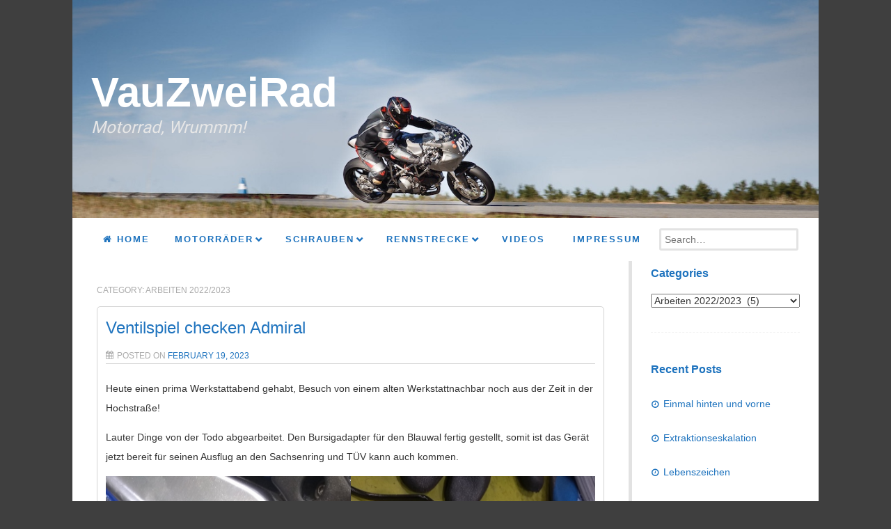

--- FILE ---
content_type: text/html; charset=UTF-8
request_url: https://vauzweirad.de/category/blauwal/arbeiten-2022-2023-rsv-mille/
body_size: 110246
content:
<!DOCTYPE html>
<!--[if lt IE 9]>
<html id="unsupported" lang="en-US">
<![endif]-->
<!--[if IE 9]>
<html id="ie9" lang="en-US">
<![endif]-->
<!--[if !(IE 6) | !(IE 7) | !(IE 8)  ]><!-->
<html lang="en-US">
<!--<![endif]-->
<head>
	<meta http-equiv="Content-Type" content="text/html; charset=UTF-8" />
	<meta name="viewport" content="width=device-width" />
	<link rel="profile" href="http://gmpg.org/xfn/11" />
	<link rel="pingback" href="https://vauzweirad.de/xmlrpc.php" />
	<title>Arbeiten 2022/2023 &#8211; VauZweiRad</title>
<meta name='robots' content='max-image-preview:large' />
	<style>img:is([sizes="auto" i], [sizes^="auto," i]) { contain-intrinsic-size: 3000px 1500px }</style>
	<link rel="alternate" type="application/rss+xml" title="VauZweiRad &raquo; Feed" href="https://vauzweirad.de/feed/" />
<link rel="alternate" type="application/rss+xml" title="VauZweiRad &raquo; Comments Feed" href="https://vauzweirad.de/comments/feed/" />
<link rel="alternate" type="application/rss+xml" title="VauZweiRad &raquo; Arbeiten 2022/2023 Category Feed" href="https://vauzweirad.de/category/blauwal/arbeiten-2022-2023-rsv-mille/feed/" />
<script type="text/javascript">
/* <![CDATA[ */
window._wpemojiSettings = {"baseUrl":"https:\/\/s.w.org\/images\/core\/emoji\/16.0.1\/72x72\/","ext":".png","svgUrl":"https:\/\/s.w.org\/images\/core\/emoji\/16.0.1\/svg\/","svgExt":".svg","source":{"concatemoji":"https:\/\/vauzweirad.de\/wp-includes\/js\/wp-emoji-release.min.js?ver=6.8.3"}};
/*! This file is auto-generated */
!function(s,n){var o,i,e;function c(e){try{var t={supportTests:e,timestamp:(new Date).valueOf()};sessionStorage.setItem(o,JSON.stringify(t))}catch(e){}}function p(e,t,n){e.clearRect(0,0,e.canvas.width,e.canvas.height),e.fillText(t,0,0);var t=new Uint32Array(e.getImageData(0,0,e.canvas.width,e.canvas.height).data),a=(e.clearRect(0,0,e.canvas.width,e.canvas.height),e.fillText(n,0,0),new Uint32Array(e.getImageData(0,0,e.canvas.width,e.canvas.height).data));return t.every(function(e,t){return e===a[t]})}function u(e,t){e.clearRect(0,0,e.canvas.width,e.canvas.height),e.fillText(t,0,0);for(var n=e.getImageData(16,16,1,1),a=0;a<n.data.length;a++)if(0!==n.data[a])return!1;return!0}function f(e,t,n,a){switch(t){case"flag":return n(e,"\ud83c\udff3\ufe0f\u200d\u26a7\ufe0f","\ud83c\udff3\ufe0f\u200b\u26a7\ufe0f")?!1:!n(e,"\ud83c\udde8\ud83c\uddf6","\ud83c\udde8\u200b\ud83c\uddf6")&&!n(e,"\ud83c\udff4\udb40\udc67\udb40\udc62\udb40\udc65\udb40\udc6e\udb40\udc67\udb40\udc7f","\ud83c\udff4\u200b\udb40\udc67\u200b\udb40\udc62\u200b\udb40\udc65\u200b\udb40\udc6e\u200b\udb40\udc67\u200b\udb40\udc7f");case"emoji":return!a(e,"\ud83e\udedf")}return!1}function g(e,t,n,a){var r="undefined"!=typeof WorkerGlobalScope&&self instanceof WorkerGlobalScope?new OffscreenCanvas(300,150):s.createElement("canvas"),o=r.getContext("2d",{willReadFrequently:!0}),i=(o.textBaseline="top",o.font="600 32px Arial",{});return e.forEach(function(e){i[e]=t(o,e,n,a)}),i}function t(e){var t=s.createElement("script");t.src=e,t.defer=!0,s.head.appendChild(t)}"undefined"!=typeof Promise&&(o="wpEmojiSettingsSupports",i=["flag","emoji"],n.supports={everything:!0,everythingExceptFlag:!0},e=new Promise(function(e){s.addEventListener("DOMContentLoaded",e,{once:!0})}),new Promise(function(t){var n=function(){try{var e=JSON.parse(sessionStorage.getItem(o));if("object"==typeof e&&"number"==typeof e.timestamp&&(new Date).valueOf()<e.timestamp+604800&&"object"==typeof e.supportTests)return e.supportTests}catch(e){}return null}();if(!n){if("undefined"!=typeof Worker&&"undefined"!=typeof OffscreenCanvas&&"undefined"!=typeof URL&&URL.createObjectURL&&"undefined"!=typeof Blob)try{var e="postMessage("+g.toString()+"("+[JSON.stringify(i),f.toString(),p.toString(),u.toString()].join(",")+"));",a=new Blob([e],{type:"text/javascript"}),r=new Worker(URL.createObjectURL(a),{name:"wpTestEmojiSupports"});return void(r.onmessage=function(e){c(n=e.data),r.terminate(),t(n)})}catch(e){}c(n=g(i,f,p,u))}t(n)}).then(function(e){for(var t in e)n.supports[t]=e[t],n.supports.everything=n.supports.everything&&n.supports[t],"flag"!==t&&(n.supports.everythingExceptFlag=n.supports.everythingExceptFlag&&n.supports[t]);n.supports.everythingExceptFlag=n.supports.everythingExceptFlag&&!n.supports.flag,n.DOMReady=!1,n.readyCallback=function(){n.DOMReady=!0}}).then(function(){return e}).then(function(){var e;n.supports.everything||(n.readyCallback(),(e=n.source||{}).concatemoji?t(e.concatemoji):e.wpemoji&&e.twemoji&&(t(e.twemoji),t(e.wpemoji)))}))}((window,document),window._wpemojiSettings);
/* ]]> */
</script>
<style id='wp-emoji-styles-inline-css' type='text/css'>

	img.wp-smiley, img.emoji {
		display: inline !important;
		border: none !important;
		box-shadow: none !important;
		height: 1em !important;
		width: 1em !important;
		margin: 0 0.07em !important;
		vertical-align: -0.1em !important;
		background: none !important;
		padding: 0 !important;
	}
</style>
<link rel='stylesheet' id='wp-block-library-css' href='https://vauzweirad.de/wp-includes/css/dist/block-library/style.min.css?ver=6.8.3' type='text/css' media='all' />
<style id='classic-theme-styles-inline-css' type='text/css'>
/*! This file is auto-generated */
.wp-block-button__link{color:#fff;background-color:#32373c;border-radius:9999px;box-shadow:none;text-decoration:none;padding:calc(.667em + 2px) calc(1.333em + 2px);font-size:1.125em}.wp-block-file__button{background:#32373c;color:#fff;text-decoration:none}
</style>
<style id='global-styles-inline-css' type='text/css'>
:root{--wp--preset--aspect-ratio--square: 1;--wp--preset--aspect-ratio--4-3: 4/3;--wp--preset--aspect-ratio--3-4: 3/4;--wp--preset--aspect-ratio--3-2: 3/2;--wp--preset--aspect-ratio--2-3: 2/3;--wp--preset--aspect-ratio--16-9: 16/9;--wp--preset--aspect-ratio--9-16: 9/16;--wp--preset--color--black: #000000;--wp--preset--color--cyan-bluish-gray: #abb8c3;--wp--preset--color--white: #ffffff;--wp--preset--color--pale-pink: #f78da7;--wp--preset--color--vivid-red: #cf2e2e;--wp--preset--color--luminous-vivid-orange: #ff6900;--wp--preset--color--luminous-vivid-amber: #fcb900;--wp--preset--color--light-green-cyan: #7bdcb5;--wp--preset--color--vivid-green-cyan: #00d084;--wp--preset--color--pale-cyan-blue: #8ed1fc;--wp--preset--color--vivid-cyan-blue: #0693e3;--wp--preset--color--vivid-purple: #9b51e0;--wp--preset--gradient--vivid-cyan-blue-to-vivid-purple: linear-gradient(135deg,rgba(6,147,227,1) 0%,rgb(155,81,224) 100%);--wp--preset--gradient--light-green-cyan-to-vivid-green-cyan: linear-gradient(135deg,rgb(122,220,180) 0%,rgb(0,208,130) 100%);--wp--preset--gradient--luminous-vivid-amber-to-luminous-vivid-orange: linear-gradient(135deg,rgba(252,185,0,1) 0%,rgba(255,105,0,1) 100%);--wp--preset--gradient--luminous-vivid-orange-to-vivid-red: linear-gradient(135deg,rgba(255,105,0,1) 0%,rgb(207,46,46) 100%);--wp--preset--gradient--very-light-gray-to-cyan-bluish-gray: linear-gradient(135deg,rgb(238,238,238) 0%,rgb(169,184,195) 100%);--wp--preset--gradient--cool-to-warm-spectrum: linear-gradient(135deg,rgb(74,234,220) 0%,rgb(151,120,209) 20%,rgb(207,42,186) 40%,rgb(238,44,130) 60%,rgb(251,105,98) 80%,rgb(254,248,76) 100%);--wp--preset--gradient--blush-light-purple: linear-gradient(135deg,rgb(255,206,236) 0%,rgb(152,150,240) 100%);--wp--preset--gradient--blush-bordeaux: linear-gradient(135deg,rgb(254,205,165) 0%,rgb(254,45,45) 50%,rgb(107,0,62) 100%);--wp--preset--gradient--luminous-dusk: linear-gradient(135deg,rgb(255,203,112) 0%,rgb(199,81,192) 50%,rgb(65,88,208) 100%);--wp--preset--gradient--pale-ocean: linear-gradient(135deg,rgb(255,245,203) 0%,rgb(182,227,212) 50%,rgb(51,167,181) 100%);--wp--preset--gradient--electric-grass: linear-gradient(135deg,rgb(202,248,128) 0%,rgb(113,206,126) 100%);--wp--preset--gradient--midnight: linear-gradient(135deg,rgb(2,3,129) 0%,rgb(40,116,252) 100%);--wp--preset--font-size--small: 13px;--wp--preset--font-size--medium: 20px;--wp--preset--font-size--large: 36px;--wp--preset--font-size--x-large: 42px;--wp--preset--spacing--20: 0.44rem;--wp--preset--spacing--30: 0.67rem;--wp--preset--spacing--40: 1rem;--wp--preset--spacing--50: 1.5rem;--wp--preset--spacing--60: 2.25rem;--wp--preset--spacing--70: 3.38rem;--wp--preset--spacing--80: 5.06rem;--wp--preset--shadow--natural: 6px 6px 9px rgba(0, 0, 0, 0.2);--wp--preset--shadow--deep: 12px 12px 50px rgba(0, 0, 0, 0.4);--wp--preset--shadow--sharp: 6px 6px 0px rgba(0, 0, 0, 0.2);--wp--preset--shadow--outlined: 6px 6px 0px -3px rgba(255, 255, 255, 1), 6px 6px rgba(0, 0, 0, 1);--wp--preset--shadow--crisp: 6px 6px 0px rgba(0, 0, 0, 1);}:where(.is-layout-flex){gap: 0.5em;}:where(.is-layout-grid){gap: 0.5em;}body .is-layout-flex{display: flex;}.is-layout-flex{flex-wrap: wrap;align-items: center;}.is-layout-flex > :is(*, div){margin: 0;}body .is-layout-grid{display: grid;}.is-layout-grid > :is(*, div){margin: 0;}:where(.wp-block-columns.is-layout-flex){gap: 2em;}:where(.wp-block-columns.is-layout-grid){gap: 2em;}:where(.wp-block-post-template.is-layout-flex){gap: 1.25em;}:where(.wp-block-post-template.is-layout-grid){gap: 1.25em;}.has-black-color{color: var(--wp--preset--color--black) !important;}.has-cyan-bluish-gray-color{color: var(--wp--preset--color--cyan-bluish-gray) !important;}.has-white-color{color: var(--wp--preset--color--white) !important;}.has-pale-pink-color{color: var(--wp--preset--color--pale-pink) !important;}.has-vivid-red-color{color: var(--wp--preset--color--vivid-red) !important;}.has-luminous-vivid-orange-color{color: var(--wp--preset--color--luminous-vivid-orange) !important;}.has-luminous-vivid-amber-color{color: var(--wp--preset--color--luminous-vivid-amber) !important;}.has-light-green-cyan-color{color: var(--wp--preset--color--light-green-cyan) !important;}.has-vivid-green-cyan-color{color: var(--wp--preset--color--vivid-green-cyan) !important;}.has-pale-cyan-blue-color{color: var(--wp--preset--color--pale-cyan-blue) !important;}.has-vivid-cyan-blue-color{color: var(--wp--preset--color--vivid-cyan-blue) !important;}.has-vivid-purple-color{color: var(--wp--preset--color--vivid-purple) !important;}.has-black-background-color{background-color: var(--wp--preset--color--black) !important;}.has-cyan-bluish-gray-background-color{background-color: var(--wp--preset--color--cyan-bluish-gray) !important;}.has-white-background-color{background-color: var(--wp--preset--color--white) !important;}.has-pale-pink-background-color{background-color: var(--wp--preset--color--pale-pink) !important;}.has-vivid-red-background-color{background-color: var(--wp--preset--color--vivid-red) !important;}.has-luminous-vivid-orange-background-color{background-color: var(--wp--preset--color--luminous-vivid-orange) !important;}.has-luminous-vivid-amber-background-color{background-color: var(--wp--preset--color--luminous-vivid-amber) !important;}.has-light-green-cyan-background-color{background-color: var(--wp--preset--color--light-green-cyan) !important;}.has-vivid-green-cyan-background-color{background-color: var(--wp--preset--color--vivid-green-cyan) !important;}.has-pale-cyan-blue-background-color{background-color: var(--wp--preset--color--pale-cyan-blue) !important;}.has-vivid-cyan-blue-background-color{background-color: var(--wp--preset--color--vivid-cyan-blue) !important;}.has-vivid-purple-background-color{background-color: var(--wp--preset--color--vivid-purple) !important;}.has-black-border-color{border-color: var(--wp--preset--color--black) !important;}.has-cyan-bluish-gray-border-color{border-color: var(--wp--preset--color--cyan-bluish-gray) !important;}.has-white-border-color{border-color: var(--wp--preset--color--white) !important;}.has-pale-pink-border-color{border-color: var(--wp--preset--color--pale-pink) !important;}.has-vivid-red-border-color{border-color: var(--wp--preset--color--vivid-red) !important;}.has-luminous-vivid-orange-border-color{border-color: var(--wp--preset--color--luminous-vivid-orange) !important;}.has-luminous-vivid-amber-border-color{border-color: var(--wp--preset--color--luminous-vivid-amber) !important;}.has-light-green-cyan-border-color{border-color: var(--wp--preset--color--light-green-cyan) !important;}.has-vivid-green-cyan-border-color{border-color: var(--wp--preset--color--vivid-green-cyan) !important;}.has-pale-cyan-blue-border-color{border-color: var(--wp--preset--color--pale-cyan-blue) !important;}.has-vivid-cyan-blue-border-color{border-color: var(--wp--preset--color--vivid-cyan-blue) !important;}.has-vivid-purple-border-color{border-color: var(--wp--preset--color--vivid-purple) !important;}.has-vivid-cyan-blue-to-vivid-purple-gradient-background{background: var(--wp--preset--gradient--vivid-cyan-blue-to-vivid-purple) !important;}.has-light-green-cyan-to-vivid-green-cyan-gradient-background{background: var(--wp--preset--gradient--light-green-cyan-to-vivid-green-cyan) !important;}.has-luminous-vivid-amber-to-luminous-vivid-orange-gradient-background{background: var(--wp--preset--gradient--luminous-vivid-amber-to-luminous-vivid-orange) !important;}.has-luminous-vivid-orange-to-vivid-red-gradient-background{background: var(--wp--preset--gradient--luminous-vivid-orange-to-vivid-red) !important;}.has-very-light-gray-to-cyan-bluish-gray-gradient-background{background: var(--wp--preset--gradient--very-light-gray-to-cyan-bluish-gray) !important;}.has-cool-to-warm-spectrum-gradient-background{background: var(--wp--preset--gradient--cool-to-warm-spectrum) !important;}.has-blush-light-purple-gradient-background{background: var(--wp--preset--gradient--blush-light-purple) !important;}.has-blush-bordeaux-gradient-background{background: var(--wp--preset--gradient--blush-bordeaux) !important;}.has-luminous-dusk-gradient-background{background: var(--wp--preset--gradient--luminous-dusk) !important;}.has-pale-ocean-gradient-background{background: var(--wp--preset--gradient--pale-ocean) !important;}.has-electric-grass-gradient-background{background: var(--wp--preset--gradient--electric-grass) !important;}.has-midnight-gradient-background{background: var(--wp--preset--gradient--midnight) !important;}.has-small-font-size{font-size: var(--wp--preset--font-size--small) !important;}.has-medium-font-size{font-size: var(--wp--preset--font-size--medium) !important;}.has-large-font-size{font-size: var(--wp--preset--font-size--large) !important;}.has-x-large-font-size{font-size: var(--wp--preset--font-size--x-large) !important;}
:where(.wp-block-post-template.is-layout-flex){gap: 1.25em;}:where(.wp-block-post-template.is-layout-grid){gap: 1.25em;}
:where(.wp-block-columns.is-layout-flex){gap: 2em;}:where(.wp-block-columns.is-layout-grid){gap: 2em;}
:root :where(.wp-block-pullquote){font-size: 1.5em;line-height: 1.6;}
</style>
<link rel='stylesheet' id='zoom-theme-style-css' href='https://vauzweirad.de/wp-content/themes/zoom-lite/style.css?ver=1.0.0.83' type='text/css' media='all' />
<link rel='stylesheet' id='zoom-theme-main-style-css' href='https://vauzweirad.de/wp-content/themes/zoom-lite/assets/css/main.min.css?ver=1.0.0.83' type='text/css' media='all' />
<style id='zoom-theme-main-style-inline-css' type='text/css'>
body {background-color: #3f3f3f;}.zoom-site,.menu-box,.nav-holder { max-width:1072px;}.top-bar-left,.top-bar-right {max-width: 45%;}.nav-holder,.menu-box-mobile,.top-bar-holder,.title-holder,.logo-title-holder,.bottom-bar-holder,#secondary,#tertiary,#footer-container {padding-left: 2.5%;padding-right: 2.5%;}#primary.blog-with-sidebar-left,#primary.blog-with-sidebar-right,#primary.page-with-sidebar-left,#primary.page-with-sidebar-right {width: 75%;}#primary {padding: 2.5em;}#secondary,#tertiary {width: 25%;}.nosidebar {padding-left: 2.5%;padding-right: 2.5%;}.error404 #primary {padding-left: 10%;}.site-footer .widget-area {width: 32.5%;min-width: 32.5%;}a, a:visited {color: #1e73be;outline: none !important;}.blue.zoom-btn, .turq.zoom-btn, .green.zoom-btn, .red.zoom-btn, .grey.zoom-btn, .purple.zoom-btn, .orange.zoom-btn, .pink.zoom-btn {color: #ffffff;}.site-header {background-color: #228ed6;}#primary,.zoom-blog-default,.commentlist .comment-item {background-color: #ffffff;}.image-title .site-title,.logo-title-mode .site-title {color: #ffffff;}.image-title .site-description,.logo-title-mode .site-description {color: #e7e7e7;}.site-logo,.site-identity {-webkit-box-sizing: border-box;-moz-box-sizing: border-box;box-sizing: border-box;}.site-identity {}.zoom-slider-wrapper {max-height: 350px;}.theme-default .nivoSlider img {max-height: 100%;}#content,.zoom-pag-note,.commentlist:not(.bypostauthor) {color: #333333;}.bypostauthor {color: #404040;}.entry-meta {color: #aaaaaa;}.zoom-blog-entry-content .entry-meta,#content .entry-meta,#content .site-navigation,.comment-navigation,.single .comments-title,#primary .zoom-blog-default,#authorbox,.share-buttons-cont,.zoom-page-pag,.commentlist .comment-item,.commentlist .perma-reply-edit {border-color: #d3d3d3;}.comment-meta hr {background-color: #d3d3d3;}#primary .zoom-blog-default:not(.sticky) {}footer.entry-meta {border: none !important;}#authorbox {background-color: #efefef;}#authorbox h4, #authorbox p {color: #333333; }#secondary .widget-title,#tertiary .widget-title {color: #1e73be;}#secondary .textwidget,#tertiary .textwidget {color: #1e73be;}#secondary a,#tertiary a,.widget-area aside ul li a:visited,#secondary ul li,#tertiary ul li,.widget_recent_entries ul li a:before,.widget_recent_comments ul li:before,.widget_archive ul li a:before,.widget_categories ul li a:before {color: #1e73be;}.widget {border-color: rgba(226,226,226,0.4);}#secondary a:hover,#tertiary a:hover {text-decoration: underline;}#zoom-theme-main {background: #ffffff;}#primary:not(.nosidebar) { border-right: 5px solid #e2e2e2;}#zoomnav a,#zoom-mobile-nav a,#nav-toggle span {color: #1e73be;}.menu-box,#zoomnav,.menu-box-mobile,#zoom-mobile-nav,.nav-holder,.zoom-menu-nav,#nav-toggle,#zoomnav.menu,#zoom-mobile-nav.menu-mobile {background-color: #ffffff;}#zoomnav ul li:hover, #zoom-mobile-nav ul li:hover {background-color: #eaeaea;color: #1e73be;}#zoom-mobile-nav ul > li.current_page_item ,#zoom-mobile-nav ul > li.current-menu-item,#zoom-mobile-nav ul > li.current_page_ancestor,#zoom-mobile-nav ul > li.current-menu-ancestor,#zoomnav ul > li.current_page_item,#zoomnav ul > li.current-menu-item,#zoomnav ul > li.current_page_ancestor,#zoomnav ul > li.current-menu-ancestor {background-color: #ffffff;}#zoom-mobile-nav ul ul li.current_page_item,#zoom-mobile-nav ul ul li.current-menu-item,#zoom-mobile-nav ul ul li.current_page_ancestor,#zoom-mobile-nav ul ul li.current-menu-ancestor,#zoomnav ul ul li.current_page_item,#zoomnav ul ul li.current-menu-item,#zoomnav ul ul li.current_page_ancestor,#zoomnav ul ul li.current-menu-ancestor {background-color: #f8f8f8;}#zoom-mobile-nav ul ul li,#zoom-mobile-nav ul ul,#zoomnav ul ul li,#zoomnav ul ul {background-color: #eaeaea;}#zoomnav ul ul li a, #zoom-mobile-nav ul ul li a {color: #1e73be;}#zoomnav ul ul li:hover, #zoom-mobile-nav ul ul li:hover {background: #f8f8f8;}.navborberonscroll {border-bottom: 4px solid #ffffff;}.nav-before-header .logo-title-mode {border-top: 1px solid #2f9be3;border-bottom: 1px solid #ffffff;}.nav-after-header .logo-title-mode {border-bottom: 1px solid #2f9be3;}.site-footer {background-color:#1a7dc0;border-top: 1px solid #3da0e3;}#footer-container {background-color: #1a7dc0;display: none;}#footer-container .widget-title {color: #ffffff;}#footer-container, #footer-container .textwidget {color: #f7f7f7;}#footer-container a,#footer-container ul li,#footer-container ul li {color: #e0e0e0;}#top-bar {background-color:#1e73be;color: #ffffff;border-bottom: 1px solid #2c81cc;}#top-bar a,#top-bar ul li,#top-bar ul li {color: #ffffff;}#top-bar a:hover {text-decoration: underline;}#bottom-bar {background-color: #ffffff;color: #f7f7f7;border-top: 1px solid #ffffff;}#bottom-bar a,#bottom-bar ul li,#bottom-bar ul li {color: #e0e0e0;}#footer-container .widget {border: none;}#footer-container a:hover, #bottom-bar a:hover {text-decoration: underline;}.breadcrumb:not(i) {border-color: rgba(170,170,170,0.2);}#primary .sticky {background-color: #fef3e3;border: 7px solid #dddddd;}.ribbon-container {right: -17px;}.rtl .ribbon-container {right: auto;left: -17px;}.ribbon-container span, .mobile-ribbon-container {background: #228ed6;} .ribbon-container span::before {border-top: 21px solid #228ed6;border-bottom: 19px solid #228ed6;} .ribbon-container span::after {border-top: 10px solid #228ed6;}.share-buttons-cont {text-align: right;}.top-bar-right ul li:not(:last-child) {margin-right: 15px;}.bypostauthor .ribbon-blue {background-color: #459dd8;}p.nocomments {display: none;}@media screen and ( max-width: 920px ) {#primary.blog-with-sidebar-left,#primary.blog-with-sidebar-right,.rightside,.leftside,.nosidebar,#secondary,#tertiary {padding-left: 2.5%;padding-right: 2.5%;}.rightside,.leftside {margin: 0;border: none;}}@media screen and ( max-width: 480px ) {.ribbon-container { display: none; }.mobile-ribbon-container { display: block;}}
</style>
<link rel='stylesheet' id='zoom-theme-mobile-nav-css' href='https://vauzweirad.de/wp-content/themes/zoom-lite/assets/css/menu-mobile.css?ver=1.0.0.83' type='text/css' media='all' />
<link rel='stylesheet' id='zoom-theme-media-queries-css' href='https://vauzweirad.de/wp-content/themes/zoom-lite/assets/css/media-queries.css?ver=1.0.0.83' type='text/css' media='all' />
<link rel='stylesheet' id='zoom-font-awesome-css' href='https://vauzweirad.de/wp-content/themes/zoom-lite/assets/css/iconfonts/fontawesome/font-awesome.css?ver=4.7.0' type='text/css' media='all' />
<script type="text/javascript" src="https://vauzweirad.de/wp-includes/js/jquery/jquery.min.js?ver=3.7.1" id="jquery-core-js"></script>
<script type="text/javascript" src="https://vauzweirad.de/wp-includes/js/jquery/jquery-migrate.min.js?ver=3.4.1" id="jquery-migrate-js"></script>
<script type="text/javascript" id="zoom-theme-scripts-js-extra">
/* <![CDATA[ */
var zoom_opt = {"floating_nav":"1","zoom_is_mobile":"","zoom_effect_preload":"","zoom_effect_preload_bg":"#17486E","zoom_effect_stt":"1","zoom_effect_stt_speed":"1000","header_type":"image_title","slider_intv":"3000","slider_max_h":"1","slider_effect":"fade","slider_script":"1","zoom_is_adminbar":"","in_customizer":"","sidebar_width":"25","is_infinite_scroll":"","is_rtl":"","is_home":""};
/* ]]> */
</script>
<script type="text/javascript" src="https://vauzweirad.de/wp-content/themes/zoom-lite/assets/js/zoom-theme.js?ver=6.8.3" id="zoom-theme-scripts-js"></script>
<!--[if lt IE 9]>
<script type="text/javascript" src="https://vauzweirad.de/wp-content/themes/zoom-lite/assets/js/html5shiv.js?ver=6.8.3" id="html5shiv-js"></script>
<![endif]-->
<script type="text/javascript" src="https://vauzweirad.de/wp-content/themes/zoom-lite/assets/lib/bower/plugins/jquery.scrollup.js?ver=6.8.3" id="jquery-scrollup-js"></script>
<link rel="https://api.w.org/" href="https://vauzweirad.de/wp-json/" /><link rel="alternate" title="JSON" type="application/json" href="https://vauzweirad.de/wp-json/wp/v2/categories/503" /><link rel="EditURI" type="application/rsd+xml" title="RSD" href="https://vauzweirad.de/xmlrpc.php?rsd" />
<meta name="generator" content="WordPress 6.8.3" />
<link rel='stylesheet' type='text/css' href='https://vauzweirad.de/wp-content/plugins/list-category-posts-with-pagination/pagination.css' />
<!-- Zoom Lite Custom JS - START -->

<!-- Zoom Lite Custom JS - END -->
</head>

<body class="archive category category-arbeiten-2022-2023-rsv-mille category-503 wp-theme-zoom-lite">
<div id="page" class="site entirely-page zoom-site">
		<header id="masthead" class="site-header nav-after-header" role="banner">
	    <div class="site-header image-title"><img class="header-img" src="https://vauzweirad.de/wp-content/uploads/2020/11/blog-header-2020.jpg" width="1195" height="349" alt="VauZweiRad"><div class="title-holder"><a class="home-link" href="https://vauzweirad.de" title="VauZweiRad" rel="home"><h1 class="site-title">VauZweiRad</h1><h2 class="site-description">Motorrad, Wrummm!</h2></a></div></div>	     <!--Mobile nav START-->
    <div class="zoom-menu-left menu-box-mobile">
    	<a id="nav-toggle">
				<span class="zoom_mobile_menu_icon">&nbsp;</span>
				<div style="clear:both"></div>
		</a>
    		<nav id="zoom-mobile-nav" role="navigation">
                	<div class="menu-mobile"><ul id="zoom_mobile_nav" class="menu"><li class="menu-item custom-home-button"><a href="https://vauzweirad.de"><span><i class="fa fa-home" aria-hidden="true"></i> Home</span></a></li><li id="menu-item-6442" class="menu-item menu-item-type-post_type menu-item-object-page menu-item-has-children menu-item-6442"><a href="https://vauzweirad.de/motorrader/"><span>Motorräder</span></a>
<ul class="sub-menu">
	<li id="menu-item-8535" class="menu-item menu-item-type-taxonomy menu-item-object-category menu-item-has-children menu-item-8535"><a href="https://vauzweirad.de/category/vauzweirad-1100-2v/"><span>Admiral (999)</span></a>
	<ul class="sub-menu">
		<li id="menu-item-7617" class="menu-item menu-item-type-post_type menu-item-object-page menu-item-7617"><a href="https://vauzweirad.de/facts-zum-admrial/"><span>Facts zum Admrial</span></a></li>
		<li id="menu-item-6469" class="menu-item menu-item-type-taxonomy menu-item-object-category menu-item-6469"><a href="https://vauzweirad.de/category/vauzweirad-1100-2v/aufbau/"><span>Aufbau</span></a></li>
	</ul>
</li>
	<li id="menu-item-8537" class="menu-item menu-item-type-taxonomy menu-item-object-category menu-item-has-children menu-item-8537"><a href="https://vauzweirad.de/category/krumel/"><span>Krümel (Monster 600/620)</span></a>
	<ul class="sub-menu">
		<li id="menu-item-7623" class="menu-item menu-item-type-post_type menu-item-object-page menu-item-7623"><a href="https://vauzweirad.de/facts-zu-krumel/"><span>Facts zu Krümel</span></a></li>
	</ul>
</li>
	<li id="menu-item-8543" class="menu-item menu-item-type-taxonomy menu-item-object-category current-category-ancestor menu-item-8543"><a href="https://vauzweirad.de/category/blauwal/"><span>Blauwal (Aprilia RSV Mille RP)</span></a></li>
	<li id="menu-item-8538" class="menu-item menu-item-type-taxonomy menu-item-object-category menu-item-8538"><a href="https://vauzweirad.de/category/bambi/"><span>Bambi (Monster 600)</span></a></li>
	<li id="menu-item-6435" class="menu-item menu-item-type-post_type menu-item-object-page menu-item-6435"><a href="https://vauzweirad.de/sv650n-k7-abs/"><span>SV650N K7 ABS</span></a></li>
	<li id="menu-item-6434" class="menu-item menu-item-type-post_type menu-item-object-page menu-item-has-children menu-item-6434"><a href="https://vauzweirad.de/monster-1100-evo/"><span>Monster 1100 EVO</span></a>
	<ul class="sub-menu">
		<li id="menu-item-6466" class="menu-item menu-item-type-taxonomy menu-item-object-category menu-item-6466"><a href="https://vauzweirad.de/category/ducati-monster-1100-evo/rennstreckenumbau-20132014/"><span>Rennstreckenumbau 2013/2014</span></a></li>
	</ul>
</li>
</ul>
</li>
<li id="menu-item-6447" class="menu-item menu-item-type-taxonomy menu-item-object-category menu-item-has-children menu-item-6447"><a href="https://vauzweirad.de/category/schrauben/"><span>Schrauben</span></a>
<ul class="sub-menu">
	<li id="menu-item-6449" class="menu-item menu-item-type-taxonomy menu-item-object-category menu-item-6449"><a href="https://vauzweirad.de/category/werkstatt/"><span>Werkstatt</span></a></li>
	<li id="menu-item-6450" class="menu-item menu-item-type-taxonomy menu-item-object-category menu-item-6450"><a href="https://vauzweirad.de/category/werkzeug/"><span>Werkzeug</span></a></li>
	<li id="menu-item-6467" class="menu-item menu-item-type-taxonomy menu-item-object-category menu-item-6467"><a href="https://vauzweirad.de/category/fahrwerk/"><span>Fahrwerk</span></a></li>
	<li id="menu-item-6468" class="menu-item menu-item-type-taxonomy menu-item-object-category menu-item-6468"><a href="https://vauzweirad.de/category/maintenance/"><span>Maintenance</span></a></li>
	<li id="menu-item-6465" class="menu-item menu-item-type-taxonomy menu-item-object-category menu-item-6465"><a href="https://vauzweirad.de/category/teile/"><span>Teile</span></a></li>
	<li id="menu-item-7252" class="menu-item menu-item-type-post_type menu-item-object-page menu-item-7252"><a href="https://vauzweirad.de/gewichte/"><span>Gewichte</span></a></li>
</ul>
</li>
<li id="menu-item-6429" class="menu-item menu-item-type-post_type menu-item-object-page menu-item-has-children menu-item-6429"><a href="https://vauzweirad.de/rennstreckentermine/"><span>Rennstrecke</span></a>
<ul class="sub-menu">
	<li id="menu-item-6445" class="menu-item menu-item-type-taxonomy menu-item-object-category menu-item-6445"><a href="https://vauzweirad.de/category/rennstrecke/"><span>Rund um die Rennstrecke</span></a></li>
	<li id="menu-item-6428" class="menu-item menu-item-type-post_type menu-item-object-page menu-item-6428"><a href="https://vauzweirad.de/packliste-rennstrecke/"><span>Packliste</span></a></li>
	<li id="menu-item-7405" class="menu-item menu-item-type-post_type menu-item-object-page menu-item-7405"><a href="https://vauzweirad.de/rennstreckentermine/"><span>Rennstreckentermine</span></a></li>
</ul>
</li>
<li id="menu-item-6470" class="menu-item menu-item-type-taxonomy menu-item-object-category menu-item-6470"><a href="https://vauzweirad.de/category/video/"><span>Videos</span></a></li>
<li id="menu-item-6433" class="menu-item menu-item-type-post_type menu-item-object-page menu-item-privacy-policy menu-item-6433"><a rel="privacy-policy" href="https://vauzweirad.de/impressum/"><span>Impressum</span></a></li>
</ul></div>    		</nav>
    </div>
    <!--Mobile nav END-->
    <div class="zoom-menu-left menu-box main-menu-padding">
    	<div class="nav-holder">
        	    		<div class="zoom-menu-nav">
    			<nav class="zoom-main-menu" id="zoomnav" role="navigation">
                	<div class="skip-link screen-reader-text"><a href="#content" title="Skip to content">Skip to content                </a>
            </div><div class="menu"><ul id="zoom_nav" class="menu"><li class="menu-item custom-home-button"><a href="https://vauzweirad.de"><span><i class="fa fa-home" aria-hidden="true"></i> Home</span></a></li><li class="menu-item menu-item-type-post_type menu-item-object-page menu-item-has-children menu-item-6442"><a href="https://vauzweirad.de/motorrader/"><span>Motorräder</span></a>
<ul class="sub-menu">
	<li class="menu-item menu-item-type-taxonomy menu-item-object-category menu-item-has-children menu-item-8535"><a href="https://vauzweirad.de/category/vauzweirad-1100-2v/"><span>Admiral (999)</span></a>
	<ul class="sub-menu">
		<li class="menu-item menu-item-type-post_type menu-item-object-page menu-item-7617"><a href="https://vauzweirad.de/facts-zum-admrial/"><span>Facts zum Admrial</span></a></li>
		<li class="menu-item menu-item-type-taxonomy menu-item-object-category menu-item-6469"><a href="https://vauzweirad.de/category/vauzweirad-1100-2v/aufbau/"><span>Aufbau</span></a></li>
	</ul>
</li>
	<li class="menu-item menu-item-type-taxonomy menu-item-object-category menu-item-has-children menu-item-8537"><a href="https://vauzweirad.de/category/krumel/"><span>Krümel (Monster 600/620)</span></a>
	<ul class="sub-menu">
		<li class="menu-item menu-item-type-post_type menu-item-object-page menu-item-7623"><a href="https://vauzweirad.de/facts-zu-krumel/"><span>Facts zu Krümel</span></a></li>
	</ul>
</li>
	<li class="menu-item menu-item-type-taxonomy menu-item-object-category current-category-ancestor menu-item-8543"><a href="https://vauzweirad.de/category/blauwal/"><span>Blauwal (Aprilia RSV Mille RP)</span></a></li>
	<li class="menu-item menu-item-type-taxonomy menu-item-object-category menu-item-8538"><a href="https://vauzweirad.de/category/bambi/"><span>Bambi (Monster 600)</span></a></li>
	<li class="menu-item menu-item-type-post_type menu-item-object-page menu-item-6435"><a href="https://vauzweirad.de/sv650n-k7-abs/"><span>SV650N K7 ABS</span></a></li>
	<li class="menu-item menu-item-type-post_type menu-item-object-page menu-item-has-children menu-item-6434"><a href="https://vauzweirad.de/monster-1100-evo/"><span>Monster 1100 EVO</span></a>
	<ul class="sub-menu">
		<li class="menu-item menu-item-type-taxonomy menu-item-object-category menu-item-6466"><a href="https://vauzweirad.de/category/ducati-monster-1100-evo/rennstreckenumbau-20132014/"><span>Rennstreckenumbau 2013/2014</span></a></li>
	</ul>
</li>
</ul>
</li>
<li class="menu-item menu-item-type-taxonomy menu-item-object-category menu-item-has-children menu-item-6447"><a href="https://vauzweirad.de/category/schrauben/"><span>Schrauben</span></a>
<ul class="sub-menu">
	<li class="menu-item menu-item-type-taxonomy menu-item-object-category menu-item-6449"><a href="https://vauzweirad.de/category/werkstatt/"><span>Werkstatt</span></a></li>
	<li class="menu-item menu-item-type-taxonomy menu-item-object-category menu-item-6450"><a href="https://vauzweirad.de/category/werkzeug/"><span>Werkzeug</span></a></li>
	<li class="menu-item menu-item-type-taxonomy menu-item-object-category menu-item-6467"><a href="https://vauzweirad.de/category/fahrwerk/"><span>Fahrwerk</span></a></li>
	<li class="menu-item menu-item-type-taxonomy menu-item-object-category menu-item-6468"><a href="https://vauzweirad.de/category/maintenance/"><span>Maintenance</span></a></li>
	<li class="menu-item menu-item-type-taxonomy menu-item-object-category menu-item-6465"><a href="https://vauzweirad.de/category/teile/"><span>Teile</span></a></li>
	<li class="menu-item menu-item-type-post_type menu-item-object-page menu-item-7252"><a href="https://vauzweirad.de/gewichte/"><span>Gewichte</span></a></li>
</ul>
</li>
<li class="menu-item menu-item-type-post_type menu-item-object-page menu-item-has-children menu-item-6429"><a href="https://vauzweirad.de/rennstreckentermine/"><span>Rennstrecke</span></a>
<ul class="sub-menu">
	<li class="menu-item menu-item-type-taxonomy menu-item-object-category menu-item-6445"><a href="https://vauzweirad.de/category/rennstrecke/"><span>Rund um die Rennstrecke</span></a></li>
	<li class="menu-item menu-item-type-post_type menu-item-object-page menu-item-6428"><a href="https://vauzweirad.de/packliste-rennstrecke/"><span>Packliste</span></a></li>
	<li class="menu-item menu-item-type-post_type menu-item-object-page menu-item-7405"><a href="https://vauzweirad.de/rennstreckentermine/"><span>Rennstreckentermine</span></a></li>
</ul>
</li>
<li class="menu-item menu-item-type-taxonomy menu-item-object-category menu-item-6470"><a href="https://vauzweirad.de/category/video/"><span>Videos</span></a></li>
<li class="menu-item menu-item-type-post_type menu-item-object-page menu-item-privacy-policy menu-item-6433"><a rel="privacy-policy" href="https://vauzweirad.de/impressum/"><span>Impressum</span></a></li>
</ul></div>    			</nav>
    		</div>
			              <div class="menu-search-cont"> 
        <form method="get" class="searchform search-on-menu" action="https://vauzweirad.de/" role="search">
            <label for="s" class="assistive-text">Search</label>
            <input type="text" class="field" name="s" id="s" placeholder="Search&hellip;" />
            <input type="submit" class="submit searchsubmit" name="submit" value="Search" />
        </form>
        </div>
        	</div>
    </div>
    	</header><!-- #masthead .site-header -->
	<div id="zoom-theme-main">
		<section id="primary" class="site-content blog-with-sidebar-right">
			<div id="content" role="main">

							<header class="page-header">
					<h1 class="page-title">
						Category: <span>Arbeiten 2022/2023</span>					</h1>
				</header>

								<div id="zoom-masonry-mode"><!-- #zoom-masonry-mode START -->
								
					
<article role="article" itemprop="hasPart" itemscope="" itemtype="http://schema.org/Article" id="post-8472" class="zoom-blog-default post-8472 post type-post status-publish format-standard hentry category-vauzweirad-1100-2v category-arbeiten-2022-2023-rsv-mille category-blauwal category-service-2022-2023 post-mode-list">
<meta itemscope="itemscope" itemprop="mainEntityOfPage" itemType="https://schema.org/WebPage"/><span class="meta-author" class="post-author vcard" itemprop="author" itemscope itemtype="https://schema.org/Person">
<span itemprop="name">foobar423</span></span>	<div class="entry-header-cont">
        <header class="entry-header">
		<span itemprop="image" itemscope itemtype="https://schema.org/ImageObject">			<a rel="bookmark" href="https://vauzweirad.de/2023/02/19/ventilspiel-checken-admiral/"></a>
			<meta itemprop="url" content="https://vauzweirad.de/wp-content/themes/zoom-lite/assets/images/misc/placeholder/thumb-medium.png"><meta itemprop="width" content="569"/><meta itemprop="height" content="309"/></span>        </header><!-- .entry-header -->
    </div>
    <div class="zoom-blog-entry-content">
    <div class="entry-title-meta">
		<h2 itemprop="headline" class="entry-title"><a itemprop="url" href="https://vauzweirad.de/2023/02/19/ventilspiel-checken-admiral/" title="Permalink to Ventilspiel checken Admiral" rel="bookmark">Ventilspiel checken Admiral</a></h2>

				<div class="entry-meta">
			<i class="fa fa-calendar zoom-meta-date-posted" aria-hidden="true"></i>Posted on <a href="https://vauzweirad.de/2023/02/19/ventilspiel-checken-admiral/" title="01:09" rel="bookmark"><time itemprop="datePublished" class="entry-date" datetime="2023-02-19T01:09:38+02:00" pubdate>February 19, 2023</time></a>		</div><!-- .entry-meta -->
			</div>

	<div class="entry-content clearfixafter">
		<span itemprop="description">
<p>Heute einen prima Werkstattabend gehabt, Besuch von einem alten Werkstattnachbar noch aus der Zeit in der Hochstraße!</p>



<p>Lauter Dinge von der Todo abgearbeitet. Den Bursigadapter für den Blauwal fertig gestellt, somit ist das Gerät jetzt bereit für seinen Ausflug an den Sachsenring und TÜV kann auch kommen.</p>



<figure class="wp-block-gallery has-nested-images columns-default is-cropped wp-block-gallery-1 is-layout-flex wp-block-gallery-is-layout-flex">
<figure class="wp-block-image size-large"><img src="https://vauzweirad.de/wp-content/themes/zoom-lite/assets/images/misc/placeholder/ajax-loader.gif" data-lazy-src="https://vauzweirad.de/wp-content/uploads/2023/02/IMG_20230205_001627031.jpeg" fetchpriority="high" decoding="async" width="721" height="1280" data-id="8478" alt class="wp-image-8478" srcset="https://vauzweirad.de/wp-content/uploads/2023/02/IMG_20230205_001627031.jpeg 721w, https://vauzweirad.de/wp-content/uploads/2023/02/IMG_20230205_001627031-169x300.jpeg 169w" sizes="(max-width: 721px) 100vw, 721px"><noscript><img fetchpriority="high" decoding="async" width="721" height="1280" data-id="8478" src="https://vauzweirad.de/wp-content/uploads/2023/02/IMG_20230205_001627031.jpeg" alt="" class="wp-image-8478" srcset="https://vauzweirad.de/wp-content/uploads/2023/02/IMG_20230205_001627031.jpeg 721w, https://vauzweirad.de/wp-content/uploads/2023/02/IMG_20230205_001627031-169x300.jpeg 169w" sizes="(max-width: 721px) 100vw, 721px" /></noscript></figure>



<figure class="wp-block-image size-large"><img src="https://vauzweirad.de/wp-content/themes/zoom-lite/assets/images/misc/placeholder/ajax-loader.gif" data-lazy-src="https://vauzweirad.de/wp-content/uploads/2023/02/IMG_20230205_003947738.jpeg" decoding="async" width="721" height="1280" data-id="8479" alt class="wp-image-8479" srcset="https://vauzweirad.de/wp-content/uploads/2023/02/IMG_20230205_003947738.jpeg 721w, https://vauzweirad.de/wp-content/uploads/2023/02/IMG_20230205_003947738-169x300.jpeg 169w" sizes="(max-width: 721px) 100vw, 721px"><noscript><img decoding="async" width="721" height="1280" data-id="8479" src="https://vauzweirad.de/wp-content/uploads/2023/02/IMG_20230205_003947738.jpeg" alt="" class="wp-image-8479" srcset="https://vauzweirad.de/wp-content/uploads/2023/02/IMG_20230205_003947738.jpeg 721w, https://vauzweirad.de/wp-content/uploads/2023/02/IMG_20230205_003947738-169x300.jpeg 169w" sizes="(max-width: 721px) 100vw, 721px" /></noscript></figure>
</figure>



<p>Dann noch den Bursigständer vom Admiral umgebaut auf von oben einschraubbare Befestigungen der Rollen. Eine echte Lebensqualitätsverbesserung!</p>



<p>Und dann noch den Admiral auf die Bühne geschoben und mal eben Ventilspiel gecheckt. Immer wieder fantastisch wie Servicefreundlich das Motorrad ist! Könnte aber auch daran liegen das es schon ein paar Jährchen Optimierung hinter sich hat. ;)</p>



<p>Alle Werte waren wunderbar und wichen auch nicht von den Werten vom letzten Jahr ab, alles fühlt sich richtig an, da muss genau nix eingestellt werden! Riemen wieder drauf und fertig.</p>



<figure class="wp-block-table"><table><tbody><tr><td>Horizontal</td><td>Open</td><td>Close</td></tr><tr><td>IN</td><td>0,13</td><td>&lt;0,04</td></tr><tr><td>EX</td><td>0,13</td><td>&lt;0,04</td></tr><tr><td>Vertikal</td><td>Open</td><td>Close</td></tr><tr><td>IN</td><td>0,13</td><td>&lt;0,04</td></tr><tr><td>EX</td><td>0,15</td><td>&lt;0,04</td></tr></tbody></table></figure>



<p>Bei der Gelegenheit hab ich auch mal mit der Endoskopkamera in die Zylinder geschaut. Der Stehende sieht 1a aus, der liegende hat ganz leichte Riefen an ein zwei Stellen und im Brennraum ist er recht verkokt. Vielleicht sollte ich da bei Gelegenheit mal die Ventilschaftdichtungen tauschen. Aber nichts was mega dringend ist.</p>
<span>			</div><!-- .entry-content -->
    </div>

	<footer class="entry-meta">
					            <i class="fa fa-folder-open" aria-hidden="true"></i>
			<span class="cat-links">
				Posted in <a href="https://vauzweirad.de/category/vauzweirad-1100-2v/" rel="category tag">Admiral (999)</a>, <a href="https://vauzweirad.de/category/blauwal/arbeiten-2022-2023-rsv-mille/" rel="category tag">Arbeiten 2022/2023</a>, <a href="https://vauzweirad.de/category/blauwal/" rel="category tag">Blauwal (Aprilia RSV Mille RP)</a>, <a href="https://vauzweirad.de/category/vauzweirad-1100-2v/service-2022-2023/" rel="category tag">Service 2022/2023</a>			</span>
            
			
					
		
			</footer><!-- #entry-meta -->
    
    <div class="pub-information" itemprop="publisher" itemscope itemtype="https://schema.org/Organization">
        <div itemprop="logo" itemscope itemtype="https://schema.org/ImageObject">
            <img src="https://vauzweirad.de/wp-content/themes/zoom-lite/assets/images/misc/placeholder/thumb-medium.png" width="396" height="91" />
            <meta itemprop="url" content="https://vauzweirad.de/wp-content/themes/zoom-lite/assets/images/misc/placeholder/thumb-medium.png">
            <meta itemprop="width" content="232">
            <meta itemprop="height" content="90">
        </div>
    	<meta itemprop="name" content="foobar423">
    </div>
    <meta itemprop="dateModified" content="February 19, 2023" />
    
	</article><!-- #post-8472 -->
				
					
<article role="article" itemprop="hasPart" itemscope="" itemtype="http://schema.org/Article" id="post-8457" class="zoom-blog-default post-8457 post type-post status-publish format-standard hentry category-arbeiten-2022-2023-rsv-mille category-blauwal category-schrauben post-mode-list">
<meta itemscope="itemscope" itemprop="mainEntityOfPage" itemType="https://schema.org/WebPage"/><span class="meta-author" class="post-author vcard" itemprop="author" itemscope itemtype="https://schema.org/Person">
<span itemprop="name">foobar423</span></span>	<div class="entry-header-cont">
        <header class="entry-header">
		<span itemprop="image" itemscope itemtype="https://schema.org/ImageObject">			<a rel="bookmark" href="https://vauzweirad.de/2023/01/17/schaltung-auf-den-kopf-gestellt/"></a>
			<meta itemprop="url" content="https://vauzweirad.de/wp-content/themes/zoom-lite/assets/images/misc/placeholder/thumb-medium.png"><meta itemprop="width" content="569"/><meta itemprop="height" content="309"/></span>        </header><!-- .entry-header -->
    </div>
    <div class="zoom-blog-entry-content">
    <div class="entry-title-meta">
		<h2 itemprop="headline" class="entry-title"><a itemprop="url" href="https://vauzweirad.de/2023/01/17/schaltung-auf-den-kopf-gestellt/" title="Permalink to Schaltung auf den Kopf gestellt" rel="bookmark">Schaltung auf den Kopf gestellt</a></h2>

				<div class="entry-meta">
			<i class="fa fa-calendar zoom-meta-date-posted" aria-hidden="true"></i>Posted on <a href="https://vauzweirad.de/2023/01/17/schaltung-auf-den-kopf-gestellt/" title="23:09" rel="bookmark"><time itemprop="datePublished" class="entry-date" datetime="2023-01-17T23:09:48+02:00" pubdate>January 17, 2023</time></a>		</div><!-- .entry-meta -->
			</div>

	<div class="entry-content clearfixafter">
		<span itemprop="description">
<p>Im neuen Jahr, welches ja jetzt inzwischen schon leicht angegrabbelt ist, hab ich die neuen Lager ins Hinterrad gedengelt und auch die Schwinge hat ihre neuen Nadellager samt zweilippiger Wellendichtringe bekommen. Dafür hab ich mir extra einen Eintreiber gedreht damit sie auf die korrekte Tiefe kommen und nicht weiter rein. Telfon Unterlegscheiben hab ich an der Schwinge auch noch dazwischen getan, ebenso am Knocken der Umlenkung. Allerdings waren da die mitgelieferten nicht passend, weil sie von 17mm Bolzen im Lager ausgingen und bei Racetorx wohl 20mm Durchmesser angesagt ist. Aber kurz mit dem Stufenbohrer auf 20mm aufbohren und fertig. Blöd war nur das davon nur drei dabei waren, also musste ich mir einen vierten aus POM zurecht drehen. Gar nicht so einfach so dünnes weiches Material abzustechen.</p>



<figure class="wp-block-gallery has-nested-images columns-default is-cropped wp-block-gallery-2 is-layout-flex wp-block-gallery-is-layout-flex">
<figure class="wp-block-image size-large"><a href="https://vauzweirad.de/wp-content/uploads/2023/01/IMG_20230102_193815877.jpeg"><img src="https://vauzweirad.de/wp-content/themes/zoom-lite/assets/images/misc/placeholder/ajax-loader.gif" data-lazy-src="https://vauzweirad.de/wp-content/uploads/2023/01/IMG_20230102_193815877.jpeg" decoding="async" width="721" height="1280" data-id="8458" alt class="wp-image-8458" srcset="https://vauzweirad.de/wp-content/uploads/2023/01/IMG_20230102_193815877.jpeg 721w, https://vauzweirad.de/wp-content/uploads/2023/01/IMG_20230102_193815877-169x300.jpeg 169w" sizes="(max-width: 721px) 100vw, 721px"><noscript><img decoding="async" width="721" height="1280" data-id="8458" src="https://vauzweirad.de/wp-content/uploads/2023/01/IMG_20230102_193815877.jpeg" alt="" class="wp-image-8458" srcset="https://vauzweirad.de/wp-content/uploads/2023/01/IMG_20230102_193815877.jpeg 721w, https://vauzweirad.de/wp-content/uploads/2023/01/IMG_20230102_193815877-169x300.jpeg 169w" sizes="(max-width: 721px) 100vw, 721px" /></noscript></a></figure>



<figure class="wp-block-image size-large"><a href="https://vauzweirad.de/wp-content/uploads/2023/01/IMG_20230102_200335753.jpeg"><img src="https://vauzweirad.de/wp-content/themes/zoom-lite/assets/images/misc/placeholder/ajax-loader.gif" data-lazy-src="https://vauzweirad.de/wp-content/uploads/2023/01/IMG_20230102_200335753.jpeg" loading="lazy" decoding="async" width="721" height="1280" data-id="8459" alt class="wp-image-8459" srcset="https://vauzweirad.de/wp-content/uploads/2023/01/IMG_20230102_200335753.jpeg 721w, https://vauzweirad.de/wp-content/uploads/2023/01/IMG_20230102_200335753-169x300.jpeg 169w" sizes="auto, (max-width: 721px) 100vw, 721px"><noscript><img loading="lazy" decoding="async" width="721" height="1280" data-id="8459" src="https://vauzweirad.de/wp-content/uploads/2023/01/IMG_20230102_200335753.jpeg" alt="" class="wp-image-8459" srcset="https://vauzweirad.de/wp-content/uploads/2023/01/IMG_20230102_200335753.jpeg 721w, https://vauzweirad.de/wp-content/uploads/2023/01/IMG_20230102_200335753-169x300.jpeg 169w" sizes="auto, (max-width: 721px) 100vw, 721px" /></noscript></a></figure>
</figure>



<figure class="wp-block-image size-large"><a href="https://vauzweirad.de/wp-content/uploads/2023/01/IMG_20230108_211834191.jpeg"><img src="https://vauzweirad.de/wp-content/themes/zoom-lite/assets/images/misc/placeholder/ajax-loader.gif" data-lazy-src="https://vauzweirad.de/wp-content/uploads/2023/01/IMG_20230108_211834191-950x535.jpeg" loading="lazy" decoding="async" width="950" height="535" alt class="wp-image-8460" srcset="https://vauzweirad.de/wp-content/uploads/2023/01/IMG_20230108_211834191-950x535.jpeg 950w, https://vauzweirad.de/wp-content/uploads/2023/01/IMG_20230108_211834191-300x169.jpeg 300w, https://vauzweirad.de/wp-content/uploads/2023/01/IMG_20230108_211834191-768x433.jpeg 768w, https://vauzweirad.de/wp-content/uploads/2023/01/IMG_20230108_211834191-1200x676.jpeg 1200w, https://vauzweirad.de/wp-content/uploads/2023/01/IMG_20230108_211834191.jpeg 1280w" sizes="auto, (max-width: 950px) 100vw, 950px"><noscript><img loading="lazy" decoding="async" width="950" height="535" src="https://vauzweirad.de/wp-content/uploads/2023/01/IMG_20230108_211834191-950x535.jpeg" alt="" class="wp-image-8460" srcset="https://vauzweirad.de/wp-content/uploads/2023/01/IMG_20230108_211834191-950x535.jpeg 950w, https://vauzweirad.de/wp-content/uploads/2023/01/IMG_20230108_211834191-300x169.jpeg 300w, https://vauzweirad.de/wp-content/uploads/2023/01/IMG_20230108_211834191-768x433.jpeg 768w, https://vauzweirad.de/wp-content/uploads/2023/01/IMG_20230108_211834191-1200x676.jpeg 1200w, https://vauzweirad.de/wp-content/uploads/2023/01/IMG_20230108_211834191.jpeg 1280w" sizes="auto, (max-width: 950px) 100vw, 950px" /></noscript></a><figcaption class="wp-element-caption">Links POM, rechts Teflon.</figcaption></figure>



<p>Dann konnte ich endlich den ganzen Umlenkungströdel samt Öhlins Federbein wieder einbauen, die Verkleidung wieder anbauen und das Gerät wieder auf eigene Beine stellen. Denn als nächstes Stand auf dem Plan eine kleine Modifikation zu basteln. Von meinen Ducatis bin ich ja gewöhnt mit umgekehrtem Schaltschema zu fahren, also 1. Gang ist nach oben, hochschalten nach unten. Damit ich mich nicht umgewöhnen muss auf der Mille, wollte ich das dort auch haben. Nun hat die Mille aber von Hause aus einen Direktschalthebel an der Schaltwelle, ergo kann man da nicht einfach was umstecken.</p>



<p>Gesucht wurde ein Schaltgestänge wo man beim drauf treten, die Schaltwelle gegen den Uhrzeigersinn dreht, fürs Hochschalten. Blöd hinzu kommt allerdings, das die Verkleidung verhindert das man den Hebel auf der Schaltwelle nach unten auslegt. Da ist schlicht kein Platz. Ergo muss der Hebel nach oben zeigen und am Fußhebel muss die Schaltstange ebenfalls oben angebracht sein.</p>



<p>Ich hab mir von einer RS125 erstmal das Schaltgestänge besorgt, denn ich las irgendwo das der Hebel für die Schaltwelle die gleiche Verzahnung hat wie die RSV. Da konnte ich zumindest schon mal diesen draus nehmen und auch die mitgelieferte Schaltstange weiter benutzen. Der Fußhebel selbst war ungeeignet (s.o.).</p>



<p>Nach ein wenig wühlen im Regal fand ich dann einen Fußbremshebel aus irgendeiner Ducati, wenn man den auf dem Kopf montiert, zeigt die Befestigung für die Schaltstange nach oben. Man kann natürlich für viel Geld solche Fußhebel auch kaufen. </p>



<p>Jetzt brauchte es nur noch eine passende Befestigung an der Fußraste, welche ja immerhin schon mal ein passendes Befestigungsloch ab Werk hat. Ich hab dann eine Gewindemuffe bis auf ein Stückchen Sechskant abgedreht, so das sie gerade so durch das Loch in der Fußrastenhalteplatte durch geht. Dann kamen noch ein paar passende Abstandshülsen dazwischen und schon konnte ich den Fußhebel ordentlich festschrauben, so das er noch sein nötiges Spiel zum Bewegen hat. Die Schaltstange wurde dann noch passend eingekürzt. Trocken Schalten funktioniert schon mal problemlos, spannend ist dann natürlich ob es beim Fahren auch funktioniert. Ganz 100%ig sicher bin ich mir mit dem Verhältnis der beidem  Hebel auf Schaltwelle und am Fußhebel noch nicht, aber ich werde das einfach mal ausprobieren. Die Nase in der sonst der Stempel für den Bremslichtschalter steckt muss ich noch weg machen.</p>



<figure class="wp-block-gallery has-nested-images columns-default is-cropped wp-block-gallery-3 is-layout-flex wp-block-gallery-is-layout-flex">
<figure class="wp-block-image size-large"><a href="https://vauzweirad.de/wp-content/uploads/2023/01/IMG_20230115_235444197.jpeg"><img src="https://vauzweirad.de/wp-content/themes/zoom-lite/assets/images/misc/placeholder/ajax-loader.gif" data-lazy-src="https://vauzweirad.de/wp-content/uploads/2023/01/IMG_20230115_235444197.jpeg" loading="lazy" decoding="async" width="721" height="1280" data-id="8462" alt class="wp-image-8462" srcset="https://vauzweirad.de/wp-content/uploads/2023/01/IMG_20230115_235444197.jpeg 721w, https://vauzweirad.de/wp-content/uploads/2023/01/IMG_20230115_235444197-169x300.jpeg 169w" sizes="auto, (max-width: 721px) 100vw, 721px"><noscript><img loading="lazy" decoding="async" width="721" height="1280" data-id="8462" src="https://vauzweirad.de/wp-content/uploads/2023/01/IMG_20230115_235444197.jpeg" alt="" class="wp-image-8462" srcset="https://vauzweirad.de/wp-content/uploads/2023/01/IMG_20230115_235444197.jpeg 721w, https://vauzweirad.de/wp-content/uploads/2023/01/IMG_20230115_235444197-169x300.jpeg 169w" sizes="auto, (max-width: 721px) 100vw, 721px" /></noscript></a></figure>



<figure class="wp-block-image size-large"><a href="https://vauzweirad.de/wp-content/uploads/2023/01/IMG_20230115_233422452.jpeg"><img src="https://vauzweirad.de/wp-content/themes/zoom-lite/assets/images/misc/placeholder/ajax-loader.gif" data-lazy-src="https://vauzweirad.de/wp-content/uploads/2023/01/IMG_20230115_233422452.jpeg" loading="lazy" decoding="async" width="721" height="1280" data-id="8461" alt class="wp-image-8461" srcset="https://vauzweirad.de/wp-content/uploads/2023/01/IMG_20230115_233422452.jpeg 721w, https://vauzweirad.de/wp-content/uploads/2023/01/IMG_20230115_233422452-169x300.jpeg 169w" sizes="auto, (max-width: 721px) 100vw, 721px"><noscript><img loading="lazy" decoding="async" width="721" height="1280" data-id="8461" src="https://vauzweirad.de/wp-content/uploads/2023/01/IMG_20230115_233422452.jpeg" alt="" class="wp-image-8461" srcset="https://vauzweirad.de/wp-content/uploads/2023/01/IMG_20230115_233422452.jpeg 721w, https://vauzweirad.de/wp-content/uploads/2023/01/IMG_20230115_233422452-169x300.jpeg 169w" sizes="auto, (max-width: 721px) 100vw, 721px" /></noscript></a></figure>
</figure>



<figure class="wp-block-image size-large"><a href="https://vauzweirad.de/wp-content/uploads/2023/01/IMG_20230115_235015961.jpeg"><img src="https://vauzweirad.de/wp-content/themes/zoom-lite/assets/images/misc/placeholder/ajax-loader.gif" data-lazy-src="https://vauzweirad.de/wp-content/uploads/2023/01/IMG_20230115_235015961-950x535.jpeg" loading="lazy" decoding="async" width="950" height="535" alt class="wp-image-8463" srcset="https://vauzweirad.de/wp-content/uploads/2023/01/IMG_20230115_235015961-950x535.jpeg 950w, https://vauzweirad.de/wp-content/uploads/2023/01/IMG_20230115_235015961-300x169.jpeg 300w, https://vauzweirad.de/wp-content/uploads/2023/01/IMG_20230115_235015961-768x433.jpeg 768w, https://vauzweirad.de/wp-content/uploads/2023/01/IMG_20230115_235015961-1200x676.jpeg 1200w, https://vauzweirad.de/wp-content/uploads/2023/01/IMG_20230115_235015961.jpeg 1280w" sizes="auto, (max-width: 950px) 100vw, 950px"><noscript><img loading="lazy" decoding="async" width="950" height="535" src="https://vauzweirad.de/wp-content/uploads/2023/01/IMG_20230115_235015961-950x535.jpeg" alt="" class="wp-image-8463" srcset="https://vauzweirad.de/wp-content/uploads/2023/01/IMG_20230115_235015961-950x535.jpeg 950w, https://vauzweirad.de/wp-content/uploads/2023/01/IMG_20230115_235015961-300x169.jpeg 300w, https://vauzweirad.de/wp-content/uploads/2023/01/IMG_20230115_235015961-768x433.jpeg 768w, https://vauzweirad.de/wp-content/uploads/2023/01/IMG_20230115_235015961-1200x676.jpeg 1200w, https://vauzweirad.de/wp-content/uploads/2023/01/IMG_20230115_235015961.jpeg 1280w" sizes="auto, (max-width: 950px) 100vw, 950px" /></noscript></a></figure>



<p>Nachtrag:</p>



<p>Ich hab durch Zufall noch einen Umkehrschalthebel von LSL für die RSV4 gefunden den es günstig in den Kleinanzeigen gab, den hab ich heute mehr oder weniger Plug&amp;Play auf meine Modifikation bauen können und das ganze ist noch mal eine ganze Ecke besser. Erstens war ein Kugelgelenk mit Linksgewinde dabei uns zweitens ist der Hebel länger als der Ducati-Hebel und es passt das originale Fußteil vom Schalthebel. Man kann das ganze jetzt also wunderbar feineinstellen.</p>



<figure class="wp-block-image size-large"><img src="https://vauzweirad.de/wp-content/themes/zoom-lite/assets/images/misc/placeholder/ajax-loader.gif" data-lazy-src="https://vauzweirad.de/wp-content/uploads/2023/01/IMG_20230130_203843414-950x535.jpeg" loading="lazy" decoding="async" width="950" height="535" alt class="wp-image-8469" srcset="https://vauzweirad.de/wp-content/uploads/2023/01/IMG_20230130_203843414-950x535.jpeg 950w, https://vauzweirad.de/wp-content/uploads/2023/01/IMG_20230130_203843414-300x169.jpeg 300w, https://vauzweirad.de/wp-content/uploads/2023/01/IMG_20230130_203843414-768x433.jpeg 768w, https://vauzweirad.de/wp-content/uploads/2023/01/IMG_20230130_203843414-1200x676.jpeg 1200w, https://vauzweirad.de/wp-content/uploads/2023/01/IMG_20230130_203843414.jpeg 1280w" sizes="auto, (max-width: 950px) 100vw, 950px"><noscript><img loading="lazy" decoding="async" width="950" height="535" src="https://vauzweirad.de/wp-content/uploads/2023/01/IMG_20230130_203843414-950x535.jpeg" alt="" class="wp-image-8469" srcset="https://vauzweirad.de/wp-content/uploads/2023/01/IMG_20230130_203843414-950x535.jpeg 950w, https://vauzweirad.de/wp-content/uploads/2023/01/IMG_20230130_203843414-300x169.jpeg 300w, https://vauzweirad.de/wp-content/uploads/2023/01/IMG_20230130_203843414-768x433.jpeg 768w, https://vauzweirad.de/wp-content/uploads/2023/01/IMG_20230130_203843414-1200x676.jpeg 1200w, https://vauzweirad.de/wp-content/uploads/2023/01/IMG_20230130_203843414.jpeg 1280w" sizes="auto, (max-width: 950px) 100vw, 950px" /></noscript></figure>
<span>			</div><!-- .entry-content -->
    </div>

	<footer class="entry-meta">
					            <i class="fa fa-folder-open" aria-hidden="true"></i>
			<span class="cat-links">
				Posted in <a href="https://vauzweirad.de/category/blauwal/arbeiten-2022-2023-rsv-mille/" rel="category tag">Arbeiten 2022/2023</a>, <a href="https://vauzweirad.de/category/blauwal/" rel="category tag">Blauwal (Aprilia RSV Mille RP)</a>, <a href="https://vauzweirad.de/category/schrauben/" rel="category tag">Schrauben</a>			</span>
            
			
					
		
			</footer><!-- #entry-meta -->
    
    <div class="pub-information" itemprop="publisher" itemscope itemtype="https://schema.org/Organization">
        <div itemprop="logo" itemscope itemtype="https://schema.org/ImageObject">
            <img src="https://vauzweirad.de/wp-content/themes/zoom-lite/assets/images/misc/placeholder/thumb-medium.png" width="396" height="91" />
            <meta itemprop="url" content="https://vauzweirad.de/wp-content/themes/zoom-lite/assets/images/misc/placeholder/thumb-medium.png">
            <meta itemprop="width" content="232">
            <meta itemprop="height" content="90">
        </div>
    	<meta itemprop="name" content="foobar423">
    </div>
    <meta itemprop="dateModified" content="January 17, 2023" />
    
	</article><!-- #post-8457 -->
				
					
<article role="article" itemprop="hasPart" itemscope="" itemtype="http://schema.org/Article" id="post-8443" class="zoom-blog-default post-8443 post type-post status-publish format-standard hentry category-arbeiten-2022-2023-rsv-mille category-blauwal post-mode-list">
<meta itemscope="itemscope" itemprop="mainEntityOfPage" itemType="https://schema.org/WebPage"/><span class="meta-author" class="post-author vcard" itemprop="author" itemscope itemtype="https://schema.org/Person">
<span itemprop="name">foobar423</span></span>	<div class="entry-header-cont">
        <header class="entry-header">
		<span itemprop="image" itemscope itemtype="https://schema.org/ImageObject">			<a rel="bookmark" href="https://vauzweirad.de/2022/12/29/radlager-des-todes/"></a>
			<meta itemprop="url" content="https://vauzweirad.de/wp-content/themes/zoom-lite/assets/images/misc/placeholder/thumb-medium.png"><meta itemprop="width" content="569"/><meta itemprop="height" content="309"/></span>        </header><!-- .entry-header -->
    </div>
    <div class="zoom-blog-entry-content">
    <div class="entry-title-meta">
		<h2 itemprop="headline" class="entry-title"><a itemprop="url" href="https://vauzweirad.de/2022/12/29/radlager-des-todes/" title="Permalink to Radlager des Todes" rel="bookmark">Radlager des Todes</a></h2>

				<div class="entry-meta">
			<i class="fa fa-calendar zoom-meta-date-posted" aria-hidden="true"></i>Posted on <a href="https://vauzweirad.de/2022/12/29/radlager-des-todes/" title="15:19" rel="bookmark"><time itemprop="datePublished" class="entry-date" datetime="2022-12-29T15:19:21+02:00" pubdate>December 29, 2022</time></a>		</div><!-- .entry-meta -->
			</div>

	<div class="entry-content clearfixafter">
		<span itemprop="description">
<p>Als letzte Werkstattarbeit für 2022 hatte ich mir den Austausch der Radlager in der Mille Hinterradfelge vorgenommen. Die neuen Lager hatte ich schon zuhause in den Tiefkühlschrank getan und dann mit Kühlakku in die Werkstatt transportiert.</p>



<p>Der Plan war simpel, alte Lager raus, neue Lager rein. Was auch sonst. Leider gestaltete sich das &#8220;raus&#8221; schwierig. Erstens waren die Lager schon etwas angegammelt und zweitens waren die Aussparungen in der Hülse zwischen den Lagern, in welchen man eigentlich einen Durchschlag oder Abzieher ansetzen kann, sehr klein und der innere Rand der inneren Lagerschale war abgerundet. Damit war es quasi unmöglich einen Durchschlag anzusetzen, man rutschte immer wieder ab. Auch mein Abzieher fand keinen Halt und rutschte immer wieder durch. Die Abstandshülse selbst war auch so fest, das man sich nicht verschieben konnte.</p>



<p>Am Ende blieb mir nichts anderes übrig als mit einem Dremel das Loch in der Abstandshülse aufzufräsen, dann konnte ich endlich Kraft mit dem Durchschlag auf das Lager ausüben und nachdem es sich gelockert hatte, war auch genug Luft damit der Abzieher halt fand.</p>


<div class="wp-block-image">
<figure class="aligncenter size-large"><a href="https://vauzweirad.de/wp-content/uploads/2022/12/IMG_20221226_234247500.jpeg"><img src="https://vauzweirad.de/wp-content/themes/zoom-lite/assets/images/misc/placeholder/ajax-loader.gif" data-lazy-src="https://vauzweirad.de/wp-content/uploads/2022/12/IMG_20221226_234247500-950x535.jpeg" loading="lazy" decoding="async" width="950" height="535" alt class="wp-image-8445" srcset="https://vauzweirad.de/wp-content/uploads/2022/12/IMG_20221226_234247500-950x535.jpeg 950w, https://vauzweirad.de/wp-content/uploads/2022/12/IMG_20221226_234247500-300x169.jpeg 300w, https://vauzweirad.de/wp-content/uploads/2022/12/IMG_20221226_234247500-768x433.jpeg 768w, https://vauzweirad.de/wp-content/uploads/2022/12/IMG_20221226_234247500-1200x676.jpeg 1200w, https://vauzweirad.de/wp-content/uploads/2022/12/IMG_20221226_234247500.jpeg 1280w" sizes="auto, (max-width: 950px) 100vw, 950px"><noscript><img loading="lazy" decoding="async" width="950" height="535" src="https://vauzweirad.de/wp-content/uploads/2022/12/IMG_20221226_234247500-950x535.jpeg" alt="" class="wp-image-8445" srcset="https://vauzweirad.de/wp-content/uploads/2022/12/IMG_20221226_234247500-950x535.jpeg 950w, https://vauzweirad.de/wp-content/uploads/2022/12/IMG_20221226_234247500-300x169.jpeg 300w, https://vauzweirad.de/wp-content/uploads/2022/12/IMG_20221226_234247500-768x433.jpeg 768w, https://vauzweirad.de/wp-content/uploads/2022/12/IMG_20221226_234247500-1200x676.jpeg 1200w, https://vauzweirad.de/wp-content/uploads/2022/12/IMG_20221226_234247500.jpeg 1280w" sizes="auto, (max-width: 950px) 100vw, 950px" /></noscript></a></figure></div>


<p></p>



<p>Das ganze hat bestimmt 3h gebraucht, weswegen ich dann keine Lust mehr hatte die neuen Lager einzubauen, sondern hebe mir das fürs neue Jahr auf.</p>



<p>Dafür hab ich mich dann noch an die Nadellager in der Schwinge gewagt, die waren dann mit einer Gewindestange und ein bisschen improvisieren relativ schnell draußen, wo einem dann auch die Nadeln schon entgegen fielen. Die neuen Nadellager haben einen Lagerkäfig.</p>



<figure class="wp-block-gallery has-nested-images columns-default is-cropped wp-block-gallery-4 is-layout-flex wp-block-gallery-is-layout-flex">
<figure class="wp-block-image size-large"><a href="https://vauzweirad.de/wp-content/uploads/2022/12/IMG_20221226_234208973.jpeg"><img src="https://vauzweirad.de/wp-content/themes/zoom-lite/assets/images/misc/placeholder/ajax-loader.gif" data-lazy-src="https://vauzweirad.de/wp-content/uploads/2022/12/IMG_20221226_234208973-950x535.jpeg" loading="lazy" decoding="async" width="950" height="535" data-id="8447" alt class="wp-image-8447" srcset="https://vauzweirad.de/wp-content/uploads/2022/12/IMG_20221226_234208973-950x535.jpeg 950w, https://vauzweirad.de/wp-content/uploads/2022/12/IMG_20221226_234208973-300x169.jpeg 300w, https://vauzweirad.de/wp-content/uploads/2022/12/IMG_20221226_234208973-768x433.jpeg 768w, https://vauzweirad.de/wp-content/uploads/2022/12/IMG_20221226_234208973-1200x676.jpeg 1200w, https://vauzweirad.de/wp-content/uploads/2022/12/IMG_20221226_234208973.jpeg 1280w" sizes="auto, (max-width: 950px) 100vw, 950px"><noscript><img loading="lazy" decoding="async" width="950" height="535" data-id="8447" src="https://vauzweirad.de/wp-content/uploads/2022/12/IMG_20221226_234208973-950x535.jpeg" alt="" class="wp-image-8447" srcset="https://vauzweirad.de/wp-content/uploads/2022/12/IMG_20221226_234208973-950x535.jpeg 950w, https://vauzweirad.de/wp-content/uploads/2022/12/IMG_20221226_234208973-300x169.jpeg 300w, https://vauzweirad.de/wp-content/uploads/2022/12/IMG_20221226_234208973-768x433.jpeg 768w, https://vauzweirad.de/wp-content/uploads/2022/12/IMG_20221226_234208973-1200x676.jpeg 1200w, https://vauzweirad.de/wp-content/uploads/2022/12/IMG_20221226_234208973.jpeg 1280w" sizes="auto, (max-width: 950px) 100vw, 950px" /></noscript></a></figure>



<figure class="wp-block-image size-large"><a href="https://vauzweirad.de/wp-content/uploads/2022/12/IMG_20221226_234223765.jpeg"><img src="https://vauzweirad.de/wp-content/themes/zoom-lite/assets/images/misc/placeholder/ajax-loader.gif" data-lazy-src="https://vauzweirad.de/wp-content/uploads/2022/12/IMG_20221226_234223765-950x535.jpeg" loading="lazy" decoding="async" width="950" height="535" data-id="8446" alt class="wp-image-8446" srcset="https://vauzweirad.de/wp-content/uploads/2022/12/IMG_20221226_234223765-950x535.jpeg 950w, https://vauzweirad.de/wp-content/uploads/2022/12/IMG_20221226_234223765-300x169.jpeg 300w, https://vauzweirad.de/wp-content/uploads/2022/12/IMG_20221226_234223765-768x433.jpeg 768w, https://vauzweirad.de/wp-content/uploads/2022/12/IMG_20221226_234223765-1200x676.jpeg 1200w, https://vauzweirad.de/wp-content/uploads/2022/12/IMG_20221226_234223765.jpeg 1280w" sizes="auto, (max-width: 950px) 100vw, 950px"><noscript><img loading="lazy" decoding="async" width="950" height="535" data-id="8446" src="https://vauzweirad.de/wp-content/uploads/2022/12/IMG_20221226_234223765-950x535.jpeg" alt="" class="wp-image-8446" srcset="https://vauzweirad.de/wp-content/uploads/2022/12/IMG_20221226_234223765-950x535.jpeg 950w, https://vauzweirad.de/wp-content/uploads/2022/12/IMG_20221226_234223765-300x169.jpeg 300w, https://vauzweirad.de/wp-content/uploads/2022/12/IMG_20221226_234223765-768x433.jpeg 768w, https://vauzweirad.de/wp-content/uploads/2022/12/IMG_20221226_234223765-1200x676.jpeg 1200w, https://vauzweirad.de/wp-content/uploads/2022/12/IMG_20221226_234223765.jpeg 1280w" sizes="auto, (max-width: 950px) 100vw, 950px" /></noscript></a></figure>
</figure>



<p></p>



<p>Am Tag der Abfahrt in den Silvesterurlaub kamen dann noch Ersatzteile für die Umlenkung an. Ich hab von dem netten Menschen der mir schon das Öhlins Federbein verkauft hat, die komplette Umlenkung gekauft. Die besteht aus einem Knochen von Racetorx welcher deutlich stabiler ist als der originale Knochen, einmal allen Lagern, Dichtungen, Lagerbolzen und noch den Dreiecksplatten. Allerdings sind diese wohl von einer Heckhöherlegung, da muss ich mir noch überlegen ob ich diese überhaupt verbauen möchte.</p>



<p>Aber das gehe ich erst im nächsten Jahr an. Denn jetzt ist erstmal Urlaub angesagt, von daher bis nächstes Jahr und guten Rutsch!</p>


<div class="wp-block-image">
<figure class="aligncenter size-full"><a href="https://vauzweirad.de/wp-content/uploads/2022/12/IMG_20221228_125618760.jpeg"><img src="https://vauzweirad.de/wp-content/themes/zoom-lite/assets/images/misc/placeholder/ajax-loader.gif" data-lazy-src="https://vauzweirad.de/wp-content/uploads/2022/12/IMG_20221228_125618760.jpeg" loading="lazy" decoding="async" width="701" height="744" alt class="wp-image-8448" srcset="https://vauzweirad.de/wp-content/uploads/2022/12/IMG_20221228_125618760.jpeg 701w, https://vauzweirad.de/wp-content/uploads/2022/12/IMG_20221228_125618760-283x300.jpeg 283w" sizes="auto, (max-width: 701px) 100vw, 701px"><noscript><img loading="lazy" decoding="async" width="701" height="744" src="https://vauzweirad.de/wp-content/uploads/2022/12/IMG_20221228_125618760.jpeg" alt="" class="wp-image-8448" srcset="https://vauzweirad.de/wp-content/uploads/2022/12/IMG_20221228_125618760.jpeg 701w, https://vauzweirad.de/wp-content/uploads/2022/12/IMG_20221228_125618760-283x300.jpeg 283w" sizes="auto, (max-width: 701px) 100vw, 701px" /></noscript></a></figure></div>


<p></p>
<span>			</div><!-- .entry-content -->
    </div>

	<footer class="entry-meta">
					            <i class="fa fa-folder-open" aria-hidden="true"></i>
			<span class="cat-links">
				Posted in <a href="https://vauzweirad.de/category/blauwal/arbeiten-2022-2023-rsv-mille/" rel="category tag">Arbeiten 2022/2023</a>, <a href="https://vauzweirad.de/category/blauwal/" rel="category tag">Blauwal (Aprilia RSV Mille RP)</a>			</span>
            
			
					
		
			</footer><!-- #entry-meta -->
    
    <div class="pub-information" itemprop="publisher" itemscope itemtype="https://schema.org/Organization">
        <div itemprop="logo" itemscope itemtype="https://schema.org/ImageObject">
            <img src="https://vauzweirad.de/wp-content/themes/zoom-lite/assets/images/misc/placeholder/thumb-medium.png" width="396" height="91" />
            <meta itemprop="url" content="https://vauzweirad.de/wp-content/themes/zoom-lite/assets/images/misc/placeholder/thumb-medium.png">
            <meta itemprop="width" content="232">
            <meta itemprop="height" content="90">
        </div>
    	<meta itemprop="name" content="foobar423">
    </div>
    <meta itemprop="dateModified" content="December 29, 2022" />
    
	</article><!-- #post-8443 -->
				
					
<article role="article" itemprop="hasPart" itemscope="" itemtype="http://schema.org/Article" id="post-8430" class="zoom-blog-default post-8430 post type-post status-publish format-standard hentry category-arbeiten-2022-2023-rsv-mille category-blauwal post-mode-list">
<meta itemscope="itemscope" itemprop="mainEntityOfPage" itemType="https://schema.org/WebPage"/><span class="meta-author" class="post-author vcard" itemprop="author" itemscope itemtype="https://schema.org/Person">
<span itemprop="name">foobar423</span></span>	<div class="entry-header-cont">
        <header class="entry-header">
		<span itemprop="image" itemscope itemtype="https://schema.org/ImageObject">			<a rel="bookmark" href="https://vauzweirad.de/2022/12/23/magisches-dreieck/"></a>
			<meta itemprop="url" content="https://vauzweirad.de/wp-content/themes/zoom-lite/assets/images/misc/placeholder/thumb-medium.png"><meta itemprop="width" content="569"/><meta itemprop="height" content="309"/></span>        </header><!-- .entry-header -->
    </div>
    <div class="zoom-blog-entry-content">
    <div class="entry-title-meta">
		<h2 itemprop="headline" class="entry-title"><a itemprop="url" href="https://vauzweirad.de/2022/12/23/magisches-dreieck/" title="Permalink to Magisches Dreieck" rel="bookmark">Magisches Dreieck</a></h2>

				<div class="entry-meta">
			<i class="fa fa-calendar zoom-meta-date-posted" aria-hidden="true"></i>Posted on <a href="https://vauzweirad.de/2022/12/23/magisches-dreieck/" title="01:56" rel="bookmark"><time itemprop="datePublished" class="entry-date" datetime="2022-12-23T01:56:14+02:00" pubdate>December 23, 2022</time></a>		</div><!-- .entry-meta -->
			</div>

	<div class="entry-content clearfixafter">
		<span itemprop="description">
<p>Um das Öhlins Federbein in den Blauwal zu bekommen, kommt man ja an der Federbeinumlenkung nicht vorbei. Da ich an verschiedenen Stellen schon gelesen habe das die Nadellager der Umlenkung ein gern übersehenes Verschleißteil bei der Mille sind, hab ich die Gelegenheit natürlich genutzt um dort auch mal nachzuschauen.</p>



<p>Dazu musst das ganze Gerät erstmal entsprechend aufgebockt werden, also Gewindestange durch die Schwingenachse und Jack-Stands drunter, die passten mit ca. 5mm links und rechts neben den Rahmen und mit ca. 3mm Luft zwischen Bühne und Hinterrad reichte es dann auch zum ausfedern des Hinterrades. Glück gehabt, sonst hätte ich das ganze neben der Bühne oder an der Laufkatze aufhängen müssen.</p>



<figure class="wp-block-gallery has-nested-images columns-default is-cropped wp-block-gallery-5 is-layout-flex wp-block-gallery-is-layout-flex">
<figure class="wp-block-image size-large"><a href="https://vauzweirad.de/wp-content/uploads/2022/12/IMG_20221222_162548329.jpeg"><img src="https://vauzweirad.de/wp-content/themes/zoom-lite/assets/images/misc/placeholder/ajax-loader.gif" data-lazy-src="https://vauzweirad.de/wp-content/uploads/2022/12/IMG_20221222_162548329.jpeg" loading="lazy" decoding="async" width="721" height="1280" data-id="8435" alt class="wp-image-8435" srcset="https://vauzweirad.de/wp-content/uploads/2022/12/IMG_20221222_162548329.jpeg 721w, https://vauzweirad.de/wp-content/uploads/2022/12/IMG_20221222_162548329-169x300.jpeg 169w" sizes="auto, (max-width: 721px) 100vw, 721px"><noscript><img loading="lazy" decoding="async" width="721" height="1280" data-id="8435" src="https://vauzweirad.de/wp-content/uploads/2022/12/IMG_20221222_162548329.jpeg" alt="" class="wp-image-8435" srcset="https://vauzweirad.de/wp-content/uploads/2022/12/IMG_20221222_162548329.jpeg 721w, https://vauzweirad.de/wp-content/uploads/2022/12/IMG_20221222_162548329-169x300.jpeg 169w" sizes="auto, (max-width: 721px) 100vw, 721px" /></noscript></a></figure>



<figure class="wp-block-image size-large"><a href="https://vauzweirad.de/wp-content/uploads/2022/12/IMG_20221222_162754507.jpeg"><img src="https://vauzweirad.de/wp-content/themes/zoom-lite/assets/images/misc/placeholder/ajax-loader.gif" data-lazy-src="https://vauzweirad.de/wp-content/uploads/2022/12/IMG_20221222_162754507.jpeg" loading="lazy" decoding="async" width="721" height="1280" data-id="8434" alt class="wp-image-8434" srcset="https://vauzweirad.de/wp-content/uploads/2022/12/IMG_20221222_162754507.jpeg 721w, https://vauzweirad.de/wp-content/uploads/2022/12/IMG_20221222_162754507-169x300.jpeg 169w" sizes="auto, (max-width: 721px) 100vw, 721px"><noscript><img loading="lazy" decoding="async" width="721" height="1280" data-id="8434" src="https://vauzweirad.de/wp-content/uploads/2022/12/IMG_20221222_162754507.jpeg" alt="" class="wp-image-8434" srcset="https://vauzweirad.de/wp-content/uploads/2022/12/IMG_20221222_162754507.jpeg 721w, https://vauzweirad.de/wp-content/uploads/2022/12/IMG_20221222_162754507-169x300.jpeg 169w" sizes="auto, (max-width: 721px) 100vw, 721px" /></noscript></a></figure>
</figure>



<p></p>



<p>Da jetzt das Hinterrad in der Luft und vor allem für die Schrauben an der Umlenkung im Wege war, kam das auch gleich raus. Das war eine gute Idee wie sich rausstellte, denn die Radlager waren etwas gruselig. Interessanterweise waren die Lager im Kettenradträger hervorragend, während die Lager im Rad selbst hinüber sind. Da braucht es also neue.</p>



<p>Weiter ging es mit den Verschraubungen am Umlenkungsdreieck. Nachdem ich den Endschalldämpfer aus dem Weg gebaut hatte, gingen zwei von denen so auf, die dritte konnte ich erst mit dem Schlagschrauber überreden. Schon die Muttern liessen auf nichts gutes schließen.</p>


<div class="wp-block-image">
<figure class="aligncenter size-large is-resized"><a href="https://vauzweirad.de/wp-content/uploads/2022/12/IMG_20221222_181500026.jpeg"><img src="https://vauzweirad.de/wp-content/themes/zoom-lite/assets/images/misc/placeholder/ajax-loader.gif" data-lazy-src="https://vauzweirad.de/wp-content/uploads/2022/12/IMG_20221222_181500026-950x535.jpeg" loading="lazy" decoding="async" alt class="wp-image-8436" width="713" height="401" srcset="https://vauzweirad.de/wp-content/uploads/2022/12/IMG_20221222_181500026-950x535.jpeg 950w, https://vauzweirad.de/wp-content/uploads/2022/12/IMG_20221222_181500026-300x169.jpeg 300w, https://vauzweirad.de/wp-content/uploads/2022/12/IMG_20221222_181500026-768x433.jpeg 768w, https://vauzweirad.de/wp-content/uploads/2022/12/IMG_20221222_181500026-1200x676.jpeg 1200w, https://vauzweirad.de/wp-content/uploads/2022/12/IMG_20221222_181500026.jpeg 1280w" sizes="auto, (max-width: 713px) 100vw, 713px"><noscript><img loading="lazy" decoding="async" src="https://vauzweirad.de/wp-content/uploads/2022/12/IMG_20221222_181500026-950x535.jpeg" alt="" class="wp-image-8436" width="713" height="401" srcset="https://vauzweirad.de/wp-content/uploads/2022/12/IMG_20221222_181500026-950x535.jpeg 950w, https://vauzweirad.de/wp-content/uploads/2022/12/IMG_20221222_181500026-300x169.jpeg 300w, https://vauzweirad.de/wp-content/uploads/2022/12/IMG_20221222_181500026-768x433.jpeg 768w, https://vauzweirad.de/wp-content/uploads/2022/12/IMG_20221222_181500026-1200x676.jpeg 1200w, https://vauzweirad.de/wp-content/uploads/2022/12/IMG_20221222_181500026.jpeg 1280w" sizes="auto, (max-width: 713px) 100vw, 713px" /></noscript></a></figure></div>


<p>Und leider bewahrheiteten sich die Vorahnungen dann auch, zwar sind die Lagerbolzen jetzt noch nicht rostig und festgegammelt, aber sie haben auf der Druckseite doch ganze ordentliche Laufspuren. Wenn man mit dem Fingernagel drüber fährt merkt man wo die Nadeln der Lager sich eingearbeitet haben.</p>


<div class="wp-block-image">
<figure class="aligncenter size-large"><a href="https://vauzweirad.de/wp-content/uploads/2022/12/IMG_20221222_171231874_HDR.jpeg"><img src="https://vauzweirad.de/wp-content/themes/zoom-lite/assets/images/misc/placeholder/ajax-loader.gif" data-lazy-src="https://vauzweirad.de/wp-content/uploads/2022/12/IMG_20221222_171231874_HDR-950x535.jpeg" loading="lazy" decoding="async" width="950" height="535" alt class="wp-image-8437" srcset="https://vauzweirad.de/wp-content/uploads/2022/12/IMG_20221222_171231874_HDR-950x535.jpeg 950w, https://vauzweirad.de/wp-content/uploads/2022/12/IMG_20221222_171231874_HDR-300x169.jpeg 300w, https://vauzweirad.de/wp-content/uploads/2022/12/IMG_20221222_171231874_HDR-768x433.jpeg 768w, https://vauzweirad.de/wp-content/uploads/2022/12/IMG_20221222_171231874_HDR-1200x676.jpeg 1200w, https://vauzweirad.de/wp-content/uploads/2022/12/IMG_20221222_171231874_HDR.jpeg 1280w" sizes="auto, (max-width: 950px) 100vw, 950px"><noscript><img loading="lazy" decoding="async" width="950" height="535" src="https://vauzweirad.de/wp-content/uploads/2022/12/IMG_20221222_171231874_HDR-950x535.jpeg" alt="" class="wp-image-8437" srcset="https://vauzweirad.de/wp-content/uploads/2022/12/IMG_20221222_171231874_HDR-950x535.jpeg 950w, https://vauzweirad.de/wp-content/uploads/2022/12/IMG_20221222_171231874_HDR-300x169.jpeg 300w, https://vauzweirad.de/wp-content/uploads/2022/12/IMG_20221222_171231874_HDR-768x433.jpeg 768w, https://vauzweirad.de/wp-content/uploads/2022/12/IMG_20221222_171231874_HDR-1200x676.jpeg 1200w, https://vauzweirad.de/wp-content/uploads/2022/12/IMG_20221222_171231874_HDR.jpeg 1280w" sizes="auto, (max-width: 950px) 100vw, 950px" /></noscript></a></figure></div>


<p>Nach dem reinigen der erbeuteten Teile stellte ich dann noch fest das der Knochen sich wohl auf den Rollen verschoben und an den Dreiecksplatten gerieben hat. Wenn auch nicht fatal, doch etwas ärgerlich. Vier PTFE Ringe für ein paar Cent links und rechts vom Knochen hätten das verhindern können.</p>



<figure class="wp-block-image size-large"><img src="https://vauzweirad.de/wp-content/themes/zoom-lite/assets/images/misc/placeholder/ajax-loader.gif" data-lazy-src="https://vauzweirad.de/wp-content/uploads/2022/12/IMG_20221222_180947620-950x535.jpeg" loading="lazy" decoding="async" width="950" height="535" alt class="wp-image-8440" srcset="https://vauzweirad.de/wp-content/uploads/2022/12/IMG_20221222_180947620-950x535.jpeg 950w, https://vauzweirad.de/wp-content/uploads/2022/12/IMG_20221222_180947620-300x169.jpeg 300w, https://vauzweirad.de/wp-content/uploads/2022/12/IMG_20221222_180947620-768x433.jpeg 768w, https://vauzweirad.de/wp-content/uploads/2022/12/IMG_20221222_180947620-1200x676.jpeg 1200w, https://vauzweirad.de/wp-content/uploads/2022/12/IMG_20221222_180947620.jpeg 1280w" sizes="auto, (max-width: 950px) 100vw, 950px"><noscript><img loading="lazy" decoding="async" width="950" height="535" src="https://vauzweirad.de/wp-content/uploads/2022/12/IMG_20221222_180947620-950x535.jpeg" alt="" class="wp-image-8440" srcset="https://vauzweirad.de/wp-content/uploads/2022/12/IMG_20221222_180947620-950x535.jpeg 950w, https://vauzweirad.de/wp-content/uploads/2022/12/IMG_20221222_180947620-300x169.jpeg 300w, https://vauzweirad.de/wp-content/uploads/2022/12/IMG_20221222_180947620-768x433.jpeg 768w, https://vauzweirad.de/wp-content/uploads/2022/12/IMG_20221222_180947620-1200x676.jpeg 1200w, https://vauzweirad.de/wp-content/uploads/2022/12/IMG_20221222_180947620.jpeg 1280w" sizes="auto, (max-width: 950px) 100vw, 950px" /></noscript></figure>



<p>Nun ist zumindest mal klar was alles kaputt und was neu muss, Ersatz ist auch schon geordert. So lange warte ich jetzt noch mit dem Einbau des Federbeins und putze erstmal die jetzt, aber sonst nicht, gut zugänglichen Stellen.</p>
<span>			</div><!-- .entry-content -->
    </div>

	<footer class="entry-meta">
					            <i class="fa fa-folder-open" aria-hidden="true"></i>
			<span class="cat-links">
				Posted in <a href="https://vauzweirad.de/category/blauwal/arbeiten-2022-2023-rsv-mille/" rel="category tag">Arbeiten 2022/2023</a>, <a href="https://vauzweirad.de/category/blauwal/" rel="category tag">Blauwal (Aprilia RSV Mille RP)</a>			</span>
            
			
					
		
			</footer><!-- #entry-meta -->
    
    <div class="pub-information" itemprop="publisher" itemscope itemtype="https://schema.org/Organization">
        <div itemprop="logo" itemscope itemtype="https://schema.org/ImageObject">
            <img src="https://vauzweirad.de/wp-content/themes/zoom-lite/assets/images/misc/placeholder/thumb-medium.png" width="396" height="91" />
            <meta itemprop="url" content="https://vauzweirad.de/wp-content/themes/zoom-lite/assets/images/misc/placeholder/thumb-medium.png">
            <meta itemprop="width" content="232">
            <meta itemprop="height" content="90">
        </div>
    	<meta itemprop="name" content="foobar423">
    </div>
    <meta itemprop="dateModified" content="December 23, 2022" />
    
	</article><!-- #post-8430 -->
				
					
<article role="article" itemprop="hasPart" itemscope="" itemtype="http://schema.org/Article" id="post-8416" class="zoom-blog-default post-8416 post type-post status-publish format-standard hentry category-arbeiten-2022-2023-rsv-mille category-blauwal post-mode-list">
<meta itemscope="itemscope" itemprop="mainEntityOfPage" itemType="https://schema.org/WebPage"/><span class="meta-author" class="post-author vcard" itemprop="author" itemscope itemtype="https://schema.org/Person">
<span itemprop="name">foobar423</span></span>	<div class="entry-header-cont">
        <header class="entry-header">
		<span itemprop="image" itemscope itemtype="https://schema.org/ImageObject">			<a rel="bookmark" href="https://vauzweirad.de/2022/12/16/blauwal-pflege/"></a>
			<meta itemprop="url" content="https://vauzweirad.de/wp-content/themes/zoom-lite/assets/images/misc/placeholder/thumb-medium.png"><meta itemprop="width" content="569"/><meta itemprop="height" content="309"/></span>        </header><!-- .entry-header -->
    </div>
    <div class="zoom-blog-entry-content">
    <div class="entry-title-meta">
		<h2 itemprop="headline" class="entry-title"><a itemprop="url" href="https://vauzweirad.de/2022/12/16/blauwal-pflege/" title="Permalink to Blauwal-Pflege" rel="bookmark">Blauwal-Pflege</a></h2>

				<div class="entry-meta">
			<i class="fa fa-calendar zoom-meta-date-posted" aria-hidden="true"></i>Posted on <a href="https://vauzweirad.de/2022/12/16/blauwal-pflege/" title="02:52" rel="bookmark"><time itemprop="datePublished" class="entry-date" datetime="2022-12-16T02:52:31+02:00" pubdate>December 16, 2022</time></a>		</div><!-- .entry-meta -->
			</div>

	<div class="entry-content clearfixafter">
		<span itemprop="description">
<p>Der Blauwal braucht vor dem Einsatz im nächsten Jahr ein bisschen Pflege, so gab es als erstes mal neue Brembo Serie Oro Bremsscheiben und frische Bremsbeläge, auch wenn die alten Beläge noch viel Fleisch haben.. die Scheiben waren kurz vor der Verschleißgrenze und arg wellig. Vom Dreck in den Bremszangen ganz zu schweigen. Also erstmal ordentlich sauber gemacht.</p>



<figure class="wp-block-gallery has-nested-images columns-default is-cropped wp-block-gallery-6 is-layout-flex wp-block-gallery-is-layout-flex">
<figure class="wp-block-image size-large"><a href="https://vauzweirad.de/wp-content/uploads/2022/12/IMG_20221209_112557792_BURST000_COVER.jpeg"><img src="https://vauzweirad.de/wp-content/themes/zoom-lite/assets/images/misc/placeholder/ajax-loader.gif" data-lazy-src="https://vauzweirad.de/wp-content/uploads/2022/12/IMG_20221209_112557792_BURST000_COVER.jpeg" loading="lazy" decoding="async" width="721" height="1280" data-id="8418" alt class="wp-image-8418" srcset="https://vauzweirad.de/wp-content/uploads/2022/12/IMG_20221209_112557792_BURST000_COVER.jpeg 721w, https://vauzweirad.de/wp-content/uploads/2022/12/IMG_20221209_112557792_BURST000_COVER-169x300.jpeg 169w" sizes="auto, (max-width: 721px) 100vw, 721px"><noscript><img loading="lazy" decoding="async" width="721" height="1280" data-id="8418" src="https://vauzweirad.de/wp-content/uploads/2022/12/IMG_20221209_112557792_BURST000_COVER.jpeg" alt="" class="wp-image-8418" srcset="https://vauzweirad.de/wp-content/uploads/2022/12/IMG_20221209_112557792_BURST000_COVER.jpeg 721w, https://vauzweirad.de/wp-content/uploads/2022/12/IMG_20221209_112557792_BURST000_COVER-169x300.jpeg 169w" sizes="auto, (max-width: 721px) 100vw, 721px" /></noscript></a></figure>



<figure class="wp-block-image size-large"><a href="https://vauzweirad.de/wp-content/uploads/2022/12/IMG_20221215_221307499.jpeg"><img src="https://vauzweirad.de/wp-content/themes/zoom-lite/assets/images/misc/placeholder/ajax-loader.gif" data-lazy-src="https://vauzweirad.de/wp-content/uploads/2022/12/IMG_20221215_221307499.jpeg" loading="lazy" decoding="async" width="721" height="1280" data-id="8417" alt class="wp-image-8417" srcset="https://vauzweirad.de/wp-content/uploads/2022/12/IMG_20221215_221307499.jpeg 721w, https://vauzweirad.de/wp-content/uploads/2022/12/IMG_20221215_221307499-169x300.jpeg 169w" sizes="auto, (max-width: 721px) 100vw, 721px"><noscript><img loading="lazy" decoding="async" width="721" height="1280" data-id="8417" src="https://vauzweirad.de/wp-content/uploads/2022/12/IMG_20221215_221307499.jpeg" alt="" class="wp-image-8417" srcset="https://vauzweirad.de/wp-content/uploads/2022/12/IMG_20221215_221307499.jpeg 721w, https://vauzweirad.de/wp-content/uploads/2022/12/IMG_20221215_221307499-169x300.jpeg 169w" sizes="auto, (max-width: 721px) 100vw, 721px" /></noscript></a></figure>
</figure>



<p>Dann warf ich einen Blick in die Airbox und wunderte mich was das für ein komischer Papierfilter war, bis ich feststellte das es sich um einen K&amp;N Filter handelte der wohl schon sehr lange keine Wartung mehr gesehen hatte und quasi kein Filteröl mehr drin hat. Den erstmal trocken und dann nass zu reinigen hat echt eine Weile gedauert, dann gab es frisches Öl. Wo die Airbox schon mal offen war, hab ich noch einen Blick in Richtung Ansaugmuffe geworfen.. da war doch schon mal wer dran oder? Wo der Tank schon oben war, gab es noch neue Hitzeschutzmatte für die Tankunterseite, die alte wurde nur noch notdürftig von Gaffatape gehalten.</p>



<figure class="wp-block-gallery has-nested-images columns-default is-cropped wp-block-gallery-7 is-layout-flex wp-block-gallery-is-layout-flex">
<figure class="wp-block-image size-large"><a href="https://vauzweirad.de/wp-content/uploads/2022/12/IMG_20221205_000146032.jpeg"><img src="https://vauzweirad.de/wp-content/themes/zoom-lite/assets/images/misc/placeholder/ajax-loader.gif" data-lazy-src="https://vauzweirad.de/wp-content/uploads/2022/12/IMG_20221205_000146032.jpeg" loading="lazy" decoding="async" width="721" height="1280" data-id="8419" alt class="wp-image-8419" srcset="https://vauzweirad.de/wp-content/uploads/2022/12/IMG_20221205_000146032.jpeg 721w, https://vauzweirad.de/wp-content/uploads/2022/12/IMG_20221205_000146032-169x300.jpeg 169w" sizes="auto, (max-width: 721px) 100vw, 721px"><noscript><img loading="lazy" decoding="async" width="721" height="1280" data-id="8419" src="https://vauzweirad.de/wp-content/uploads/2022/12/IMG_20221205_000146032.jpeg" alt="" class="wp-image-8419" srcset="https://vauzweirad.de/wp-content/uploads/2022/12/IMG_20221205_000146032.jpeg 721w, https://vauzweirad.de/wp-content/uploads/2022/12/IMG_20221205_000146032-169x300.jpeg 169w" sizes="auto, (max-width: 721px) 100vw, 721px" /></noscript></a><figcaption class="wp-element-caption">Ich brauche Pflege!</figcaption></figure>



<figure class="wp-block-image size-large"><a href="https://vauzweirad.de/wp-content/uploads/2022/12/IMG_20221204_232440387.jpeg"><img src="https://vauzweirad.de/wp-content/themes/zoom-lite/assets/images/misc/placeholder/ajax-loader.gif" data-lazy-src="https://vauzweirad.de/wp-content/uploads/2022/12/IMG_20221204_232440387.jpeg" loading="lazy" decoding="async" width="721" height="1280" data-id="8420" alt class="wp-image-8420" srcset="https://vauzweirad.de/wp-content/uploads/2022/12/IMG_20221204_232440387.jpeg 721w, https://vauzweirad.de/wp-content/uploads/2022/12/IMG_20221204_232440387-169x300.jpeg 169w" sizes="auto, (max-width: 721px) 100vw, 721px"><noscript><img loading="lazy" decoding="async" width="721" height="1280" data-id="8420" src="https://vauzweirad.de/wp-content/uploads/2022/12/IMG_20221204_232440387.jpeg" alt="" class="wp-image-8420" srcset="https://vauzweirad.de/wp-content/uploads/2022/12/IMG_20221204_232440387.jpeg 721w, https://vauzweirad.de/wp-content/uploads/2022/12/IMG_20221204_232440387-169x300.jpeg 169w" sizes="auto, (max-width: 721px) 100vw, 721px" /></noscript></a><figcaption class="wp-element-caption">Da in der Mitte sitzt eigentlich ein Restriktor</figcaption></figure>
</figure>



<figure class="wp-block-image size-large"><a href="https://vauzweirad.de/wp-content/uploads/2022/12/IMG_20221215_212250238.jpeg"><img src="https://vauzweirad.de/wp-content/themes/zoom-lite/assets/images/misc/placeholder/ajax-loader.gif" data-lazy-src="https://vauzweirad.de/wp-content/uploads/2022/12/IMG_20221215_212250238-950x535.jpeg" loading="lazy" decoding="async" width="950" height="535" alt class="wp-image-8424" srcset="https://vauzweirad.de/wp-content/uploads/2022/12/IMG_20221215_212250238-950x535.jpeg 950w, https://vauzweirad.de/wp-content/uploads/2022/12/IMG_20221215_212250238-300x169.jpeg 300w, https://vauzweirad.de/wp-content/uploads/2022/12/IMG_20221215_212250238-768x433.jpeg 768w, https://vauzweirad.de/wp-content/uploads/2022/12/IMG_20221215_212250238-1200x676.jpeg 1200w, https://vauzweirad.de/wp-content/uploads/2022/12/IMG_20221215_212250238.jpeg 1280w" sizes="auto, (max-width: 950px) 100vw, 950px"><noscript><img loading="lazy" decoding="async" width="950" height="535" src="https://vauzweirad.de/wp-content/uploads/2022/12/IMG_20221215_212250238-950x535.jpeg" alt="" class="wp-image-8424" srcset="https://vauzweirad.de/wp-content/uploads/2022/12/IMG_20221215_212250238-950x535.jpeg 950w, https://vauzweirad.de/wp-content/uploads/2022/12/IMG_20221215_212250238-300x169.jpeg 300w, https://vauzweirad.de/wp-content/uploads/2022/12/IMG_20221215_212250238-768x433.jpeg 768w, https://vauzweirad.de/wp-content/uploads/2022/12/IMG_20221215_212250238-1200x676.jpeg 1200w, https://vauzweirad.de/wp-content/uploads/2022/12/IMG_20221215_212250238.jpeg 1280w" sizes="auto, (max-width: 950px) 100vw, 950px" /></noscript></a></figure>



<p>Der nicht ganz originale Ansaugkanal und der verbaute Akrapovic ESD liessen mich dann vermuten das auch in Richtung Steuergerät nicht mehr alles so ganz original sein könnte. Ein Blick zu PIN16 bestätigte das, den hat jemand mit Hilfe einer Lüsterklemme getrennt. Interessante Idee. Wo ich in der Ecke schon mal war, schaute ich auch noch ins Steuergerät und da kam ein EPROM von Dynotec zum Vorschein. Jemand ne Idee für welches Setup die so sind?</p>



<figure class="wp-block-gallery has-nested-images columns-default is-cropped wp-block-gallery-8 is-layout-flex wp-block-gallery-is-layout-flex">
<figure class="wp-block-image size-large"><a href="https://vauzweirad.de/wp-content/uploads/2022/12/IMG_20221215_225730091-rotated.jpeg"><img src="https://vauzweirad.de/wp-content/themes/zoom-lite/assets/images/misc/placeholder/ajax-loader.gif" data-lazy-src="https://vauzweirad.de/wp-content/uploads/2022/12/IMG_20221215_225730091-rotated.jpeg" loading="lazy" decoding="async" width="721" height="1280" data-id="8423" alt class="wp-image-8423" srcset="https://vauzweirad.de/wp-content/uploads/2022/12/IMG_20221215_225730091-rotated.jpeg 721w, https://vauzweirad.de/wp-content/uploads/2022/12/IMG_20221215_225730091-169x300.jpeg 169w" sizes="auto, (max-width: 721px) 100vw, 721px"><noscript><img loading="lazy" decoding="async" width="721" height="1280" data-id="8423" src="https://vauzweirad.de/wp-content/uploads/2022/12/IMG_20221215_225730091-rotated.jpeg" alt="" class="wp-image-8423" srcset="https://vauzweirad.de/wp-content/uploads/2022/12/IMG_20221215_225730091-rotated.jpeg 721w, https://vauzweirad.de/wp-content/uploads/2022/12/IMG_20221215_225730091-169x300.jpeg 169w" sizes="auto, (max-width: 721px) 100vw, 721px" /></noscript></a><figcaption class="wp-element-caption">Ein NOT connector.</figcaption></figure>



<figure class="wp-block-image size-large"><a href="https://vauzweirad.de/wp-content/uploads/2022/12/IMG_20221215_222705090.jpeg"><img src="https://vauzweirad.de/wp-content/themes/zoom-lite/assets/images/misc/placeholder/ajax-loader.gif" data-lazy-src="https://vauzweirad.de/wp-content/uploads/2022/12/IMG_20221215_222705090.jpeg" loading="lazy" decoding="async" width="721" height="1280" data-id="8422" alt class="wp-image-8422" srcset="https://vauzweirad.de/wp-content/uploads/2022/12/IMG_20221215_222705090.jpeg 721w, https://vauzweirad.de/wp-content/uploads/2022/12/IMG_20221215_222705090-169x300.jpeg 169w" sizes="auto, (max-width: 721px) 100vw, 721px"><noscript><img loading="lazy" decoding="async" width="721" height="1280" data-id="8422" src="https://vauzweirad.de/wp-content/uploads/2022/12/IMG_20221215_222705090.jpeg" alt="" class="wp-image-8422" srcset="https://vauzweirad.de/wp-content/uploads/2022/12/IMG_20221215_222705090.jpeg 721w, https://vauzweirad.de/wp-content/uploads/2022/12/IMG_20221215_222705090-169x300.jpeg 169w" sizes="auto, (max-width: 721px) 100vw, 721px" /></noscript></a><figcaption class="wp-element-caption">Nicht ganz Factory</figcaption></figure>
</figure>



<p>Was ich jetzt noch auf der To-Do habe ist nach der Lagerung der Federbeinumlenkung zu schauen und wenn ich die eh schon auseinander habe, dann kann ich auch gleich noch was schönes einbauen. Aber dafür muss ich den Wal erstmal an die Laufkatze an der Decke hängen. Das mach ich ein andernmal.</p>



<figure class="wp-block-image size-large"><a href="https://vauzweirad.de/wp-content/uploads/2022/12/IMG_20221215_221559789.jpeg"><img src="https://vauzweirad.de/wp-content/themes/zoom-lite/assets/images/misc/placeholder/ajax-loader.gif" data-lazy-src="https://vauzweirad.de/wp-content/uploads/2022/12/IMG_20221215_221559789-950x535.jpeg" loading="lazy" decoding="async" width="950" height="535" alt class="wp-image-8426" srcset="https://vauzweirad.de/wp-content/uploads/2022/12/IMG_20221215_221559789-950x535.jpeg 950w, https://vauzweirad.de/wp-content/uploads/2022/12/IMG_20221215_221559789-300x169.jpeg 300w, https://vauzweirad.de/wp-content/uploads/2022/12/IMG_20221215_221559789-768x433.jpeg 768w, https://vauzweirad.de/wp-content/uploads/2022/12/IMG_20221215_221559789-1200x676.jpeg 1200w, https://vauzweirad.de/wp-content/uploads/2022/12/IMG_20221215_221559789.jpeg 1280w" sizes="auto, (max-width: 950px) 100vw, 950px"><noscript><img loading="lazy" decoding="async" width="950" height="535" src="https://vauzweirad.de/wp-content/uploads/2022/12/IMG_20221215_221559789-950x535.jpeg" alt="" class="wp-image-8426" srcset="https://vauzweirad.de/wp-content/uploads/2022/12/IMG_20221215_221559789-950x535.jpeg 950w, https://vauzweirad.de/wp-content/uploads/2022/12/IMG_20221215_221559789-300x169.jpeg 300w, https://vauzweirad.de/wp-content/uploads/2022/12/IMG_20221215_221559789-768x433.jpeg 768w, https://vauzweirad.de/wp-content/uploads/2022/12/IMG_20221215_221559789-1200x676.jpeg 1200w, https://vauzweirad.de/wp-content/uploads/2022/12/IMG_20221215_221559789.jpeg 1280w" sizes="auto, (max-width: 950px) 100vw, 950px" /></noscript></a></figure>
<span>			</div><!-- .entry-content -->
    </div>

	<footer class="entry-meta">
					            <i class="fa fa-folder-open" aria-hidden="true"></i>
			<span class="cat-links">
				Posted in <a href="https://vauzweirad.de/category/blauwal/arbeiten-2022-2023-rsv-mille/" rel="category tag">Arbeiten 2022/2023</a>, <a href="https://vauzweirad.de/category/blauwal/" rel="category tag">Blauwal (Aprilia RSV Mille RP)</a>			</span>
            
			
					
		
			</footer><!-- #entry-meta -->
    
    <div class="pub-information" itemprop="publisher" itemscope itemtype="https://schema.org/Organization">
        <div itemprop="logo" itemscope itemtype="https://schema.org/ImageObject">
            <img src="https://vauzweirad.de/wp-content/themes/zoom-lite/assets/images/misc/placeholder/thumb-medium.png" width="396" height="91" />
            <meta itemprop="url" content="https://vauzweirad.de/wp-content/themes/zoom-lite/assets/images/misc/placeholder/thumb-medium.png">
            <meta itemprop="width" content="232">
            <meta itemprop="height" content="90">
        </div>
    	<meta itemprop="name" content="foobar423">
    </div>
    <meta itemprop="dateModified" content="December 16, 2022" />
    
	</article><!-- #post-8416 -->
								</div><!-- #zoom-masonry-mode END -->
					<nav role="navigation" id="nav-below" class="site-navigation paging-navigation">
		<h1 class="assistive-text">Post navigation</h1>

	
	</nav><!-- #nav-below -->
	
			
			</div><!-- #content -->
		</section><!-- #primary .site-content -->
        

<div id="secondary" class="widget-area rightside" role="complementary">
	<div class="secondary-content">
    	<div class="before-sidebar-holder">
			        </div>
		<aside id="categories-259230801" class="widget widget_categories"><h1 class="widget-title">Categories</h1><form action="https://vauzweirad.de" method="get"><label class="screen-reader-text" for="cat">Categories</label><select  name='cat' id='cat' class='postform'>
	<option value='-1'>Select Category</option>
	<option class="level-0" value="288">Admiral (999)&nbsp;&nbsp;(116)</option>
	<option class="level-0" value="493">Arbeiten 2020/2021&nbsp;&nbsp;(4)</option>
	<option class="level-0" value="497">Arbeiten 2021/2022&nbsp;&nbsp;(4)</option>
	<option class="level-0" value="503" selected="selected">Arbeiten 2022/2023&nbsp;&nbsp;(5)</option>
	<option class="level-0" value="501">Arbeiten 2022/2023&nbsp;&nbsp;(3)</option>
	<option class="level-0" value="506">Arbeiten 2023/2024&nbsp;&nbsp;(1)</option>
	<option class="level-0" value="509">Arbeiten 2023/2024&nbsp;&nbsp;(2)</option>
	<option class="level-0" value="507">Arbeiten 2023/2024&nbsp;&nbsp;(2)</option>
	<option class="level-0" value="510">Arbeiten 2024/2025&nbsp;&nbsp;(1)</option>
	<option class="level-0" value="289">Aufbau&nbsp;&nbsp;(26)</option>
	<option class="level-0" value="500">Bambi (Monster 600)&nbsp;&nbsp;(2)</option>
	<option class="level-0" value="5">Blah&nbsp;&nbsp;(61)</option>
	<option class="level-0" value="502">Blauwal (Aprilia RSV Mille RP)&nbsp;&nbsp;(10)</option>
	<option class="level-0" value="483">Crashrepair 2019/2020&nbsp;&nbsp;(7)</option>
	<option class="level-0" value="508">Ducati 999&nbsp;&nbsp;(6)</option>
	<option class="level-0" value="253">Ducati Monster 1100 EVO&nbsp;&nbsp;(59)</option>
	<option class="level-0" value="468">Fahrwerk&nbsp;&nbsp;(13)</option>
	<option class="level-0" value="9">Flow&nbsp;&nbsp;(4)</option>
	<option class="level-0" value="3">Gepäck&nbsp;&nbsp;(3)</option>
	<option class="level-0" value="49">Kleidung&nbsp;&nbsp;(11)</option>
	<option class="level-0" value="478">Krümel (Monster 600/620)&nbsp;&nbsp;(51)</option>
	<option class="level-0" value="20">Links&nbsp;&nbsp;(18)</option>
	<option class="level-0" value="199">Maintenance&nbsp;&nbsp;(24)</option>
	<option class="level-0" value="33">Motorräder&nbsp;&nbsp;(31)</option>
	<option class="level-0" value="512">Motorschaden 2025&nbsp;&nbsp;(3)</option>
	<option class="level-0" value="481">Motortausch&nbsp;&nbsp;(6)</option>
	<option class="level-0" value="513">Nimona (Monster 1000S DS)&nbsp;&nbsp;(5)</option>
	<option class="level-0" value="6">Planung&nbsp;&nbsp;(45)</option>
	<option class="level-0" value="94">Probefahrt&nbsp;&nbsp;(7)</option>
	<option class="level-0" value="8">Reifen&nbsp;&nbsp;(16)</option>
	<option class="level-0" value="244">Rennstrecke&nbsp;&nbsp;(94)</option>
	<option class="level-0" value="274">Rennstreckenumbau 2013/2014&nbsp;&nbsp;(12)</option>
	<option class="level-0" value="62">Schrauben&nbsp;&nbsp;(108)</option>
	<option class="level-0" value="484">Schweißen&nbsp;&nbsp;(3)</option>
	<option class="level-0" value="479">Service 2018/19&nbsp;&nbsp;(2)</option>
	<option class="level-0" value="487">Service 2019/2020&nbsp;&nbsp;(4)</option>
	<option class="level-0" value="492">Service 2020/2021&nbsp;&nbsp;(5)</option>
	<option class="level-0" value="496">Service 2021/2022&nbsp;&nbsp;(2)</option>
	<option class="level-0" value="504">Service 2022/2023&nbsp;&nbsp;(1)</option>
	<option class="level-0" value="262">Suzuki SV650N K7&nbsp;&nbsp;(29)</option>
	<option class="level-0" value="10">Technik&nbsp;&nbsp;(63)</option>
	<option class="level-0" value="139">Teile&nbsp;&nbsp;(41)</option>
	<option class="level-0" value="7">Tour&nbsp;&nbsp;(50)</option>
	<option class="level-0" value="117">Training&nbsp;&nbsp;(9)</option>
	<option class="level-0" value="511">Umbau auf Testastretta&nbsp;&nbsp;(11)</option>
	<option class="level-0" value="1">Uncategorized&nbsp;&nbsp;(8)</option>
	<option class="level-0" value="488">Vergaser&nbsp;&nbsp;(7)</option>
	<option class="level-0" value="133">Via Twitter&nbsp;&nbsp;(94)</option>
	<option class="level-0" value="44">Video&nbsp;&nbsp;(26)</option>
	<option class="level-0" value="54">Werkstatt&nbsp;&nbsp;(14)</option>
	<option class="level-0" value="470">Werkzeug&nbsp;&nbsp;(5)</option>
	<option class="level-0" value="489">Zündung&nbsp;&nbsp;(1)</option>
</select>
</form><script type="text/javascript">
/* <![CDATA[ */

(function() {
	var dropdown = document.getElementById( "cat" );
	function onCatChange() {
		if ( dropdown.options[ dropdown.selectedIndex ].value > 0 ) {
			dropdown.parentNode.submit();
		}
	}
	dropdown.onchange = onCatChange;
})();

/* ]]> */
</script>
</aside>
		<aside id="recent-posts-2" class="widget widget_recent_entries">
		<h1 class="widget-title">Recent Posts</h1>
		<ul>
											<li>
					<a href="https://vauzweirad.de/2026/01/11/einmal-hinten-und-vorne/">Einmal hinten und vorne</a>
									</li>
											<li>
					<a href="https://vauzweirad.de/2026/01/04/extraktionseskalation/">Extraktionseskalation</a>
									</li>
											<li>
					<a href="https://vauzweirad.de/2025/12/29/lebenszeichen-2/">Lebenszeichen</a>
									</li>
											<li>
					<a href="https://vauzweirad.de/2025/09/29/kleine-runde-nach-polen/">Kleine Runde nach Polen</a>
									</li>
											<li>
					<a href="https://vauzweirad.de/2025/09/05/nix-ist-mit-poznan/">Nix ist mit Poznan</a>
									</li>
					</ul>

		</aside><aside id="text-3" class="widget widget_text"><h1 class="widget-title">Social Media</h1>			<div class="textwidget"><a href="https://mastodon.social/@vauzweirad">Mastodon</a>
</br>
<a href="https://www.youtube.com/channel/UCb56J6SsTNq_UKfucYD5HlQ">YouTube</a></div>
		</aside>	</div><!-- #secondary-content -->
</div><!-- #secondary .widget-area -->	</div><!-- #main -->
	<footer id="colophon" class="site-footer" role="contentinfo">
    			     <div id="bottom-bar">
    	<div class="bottom-bar-holder">
   		 	<div class="bottom-bar-logo"></div>
    	 <div class="bottom-bar-content"><span class="zoom-bottom-copyright">Zoom Lite Theme Powered by <a href="https://wordpress.org/" target="_blank">WordPress</a> - Theme by <a href="https://ghozylab.com/" target="_blank">GhozyLab</a></span></div>
        </div>
    </div>
		</footer><!-- #colophon .site-footer -->
</div><!-- #page -->
<script type="speculationrules">
{"prefetch":[{"source":"document","where":{"and":[{"href_matches":"\/*"},{"not":{"href_matches":["\/wp-*.php","\/wp-admin\/*","\/wp-content\/uploads\/*","\/wp-content\/*","\/wp-content\/plugins\/*","\/wp-content\/themes\/zoom-lite\/*","\/*\\?(.+)"]}},{"not":{"selector_matches":"a[rel~=\"nofollow\"]"}},{"not":{"selector_matches":".no-prefetch, .no-prefetch a"}}]},"eagerness":"conservative"}]}
</script>
<style id='core-block-supports-inline-css' type='text/css'>
.wp-block-gallery.wp-block-gallery-1{--wp--style--unstable-gallery-gap:var( --wp--style--gallery-gap-default, var( --gallery-block--gutter-size, var( --wp--style--block-gap, 0.5em ) ) );gap:var( --wp--style--gallery-gap-default, var( --gallery-block--gutter-size, var( --wp--style--block-gap, 0.5em ) ) );}.wp-block-gallery.wp-block-gallery-2{--wp--style--unstable-gallery-gap:var( --wp--style--gallery-gap-default, var( --gallery-block--gutter-size, var( --wp--style--block-gap, 0.5em ) ) );gap:var( --wp--style--gallery-gap-default, var( --gallery-block--gutter-size, var( --wp--style--block-gap, 0.5em ) ) );}.wp-block-gallery.wp-block-gallery-3{--wp--style--unstable-gallery-gap:var( --wp--style--gallery-gap-default, var( --gallery-block--gutter-size, var( --wp--style--block-gap, 0.5em ) ) );gap:var( --wp--style--gallery-gap-default, var( --gallery-block--gutter-size, var( --wp--style--block-gap, 0.5em ) ) );}.wp-block-gallery.wp-block-gallery-4{--wp--style--unstable-gallery-gap:var( --wp--style--gallery-gap-default, var( --gallery-block--gutter-size, var( --wp--style--block-gap, 0.5em ) ) );gap:var( --wp--style--gallery-gap-default, var( --gallery-block--gutter-size, var( --wp--style--block-gap, 0.5em ) ) );}.wp-block-gallery.wp-block-gallery-5{--wp--style--unstable-gallery-gap:var( --wp--style--gallery-gap-default, var( --gallery-block--gutter-size, var( --wp--style--block-gap, 0.5em ) ) );gap:var( --wp--style--gallery-gap-default, var( --gallery-block--gutter-size, var( --wp--style--block-gap, 0.5em ) ) );}.wp-block-gallery.wp-block-gallery-6{--wp--style--unstable-gallery-gap:var( --wp--style--gallery-gap-default, var( --gallery-block--gutter-size, var( --wp--style--block-gap, 0.5em ) ) );gap:var( --wp--style--gallery-gap-default, var( --gallery-block--gutter-size, var( --wp--style--block-gap, 0.5em ) ) );}.wp-block-gallery.wp-block-gallery-7{--wp--style--unstable-gallery-gap:var( --wp--style--gallery-gap-default, var( --gallery-block--gutter-size, var( --wp--style--block-gap, 0.5em ) ) );gap:var( --wp--style--gallery-gap-default, var( --gallery-block--gutter-size, var( --wp--style--block-gap, 0.5em ) ) );}.wp-block-gallery.wp-block-gallery-8{--wp--style--unstable-gallery-gap:var( --wp--style--gallery-gap-default, var( --gallery-block--gutter-size, var( --wp--style--block-gap, 0.5em ) ) );gap:var( --wp--style--gallery-gap-default, var( --gallery-block--gutter-size, var( --wp--style--block-gap, 0.5em ) ) );}
</style>
<script type="text/javascript" src="https://vauzweirad.de/wp-includes/js/imagesloaded.min.js?ver=5.0.0" id="imagesloaded-js"></script>
<script type="text/javascript" src="https://vauzweirad.de/wp-includes/js/masonry.min.js?ver=4.2.2" id="masonry-js"></script>
<script type="text/javascript" src="https://vauzweirad.de/wp-includes/js/jquery/jquery.masonry.min.js?ver=3.1.2b" id="jquery-masonry-js"></script>
<script type="text/javascript" src="https://vauzweirad.de/wp-content/themes/zoom-lite/assets/lib/bower/plugins/sonar/jquery.sonar.min.js?ver=1.0.0.83" id="zoom-jquery-sonar-js"></script>
<script type="text/javascript" src="https://vauzweirad.de/wp-content/themes/zoom-lite/assets/js/zoom-lazyload.js?ver=1.0.0.83" id="zoom-image-lazyload-js"></script>
</body>
</html>

--- FILE ---
content_type: text/css
request_url: https://vauzweirad.de/wp-content/themes/zoom-lite/assets/css/main.min.css?ver=1.0.0.83
body_size: 52544
content:
@font-face{font-family:'Droid Sans';font-weight:400;font-style:normal;src:url(../fonts/droid-sans/Droid-Sans-regular/Droid-Sans-regular.eot);src:url(../fonts/droid-sans/Droid-Sans-regular/Droid-Sans-regular.eot?#iefix) format('embedded-opentype'),local('Droid Sans'),local('Droid-Sans-regular'),url(../fonts/droid-sans/Droid-Sans-regular/Droid-Sans-regular.woff2) format('woff2'),url(../fonts/droid-sans/Droid-Sans-regular/Droid-Sans-regular.woff) format('woff'),url(../fonts/droid-sans/Droid-Sans-regular/Droid-Sans-regular.ttf) format('truetype'),url(../fonts/droid-sans/Droid-Sans-regular/Droid-Sans-regular.svg#DroidSans) format('svg')}@font-face{font-family:'Droid Sans';font-weight:700;font-style:normal;src:url(../fonts/droid-sans/Droid-Sans-700/Droid-Sans-700.eot);src:url(../fonts/droid-sans/Droid-Sans-700/Droid-Sans-700.eot?#iefix) format('embedded-opentype'),local('Droid Sans Bold'),local('Droid-Sans-700'),url(../fonts/droid-sans/Droid-Sans-700/Droid-Sans-700.woff2) format('woff2'),url(../fonts/droid-sans/Droid-Sans-700/Droid-Sans-700.woff) format('woff'),url(../fonts/droid-sans/Droid-Sans-700/Droid-Sans-700.ttf) format('truetype'),url(../fonts/droid-sans/Droid-Sans-700/Droid-Sans-700.svg#DroidSans) format('svg')}@font-face{font-family:'Source Sans Pro';font-weight:200;font-style:normal;src:url(../fonts/source-sans-pro/Source-Sans-Pro-200/Source-Sans-Pro-200.eot);src:url(../fonts/source-sans-pro/Source-Sans-Pro-200/Source-Sans-Pro-200.eot?#iefix) format('embedded-opentype'),local('Source Sans Pro ExtraLight'),local('Source-Sans-Pro-200'),url(../fonts/source-sans-pro/Source-Sans-Pro-200/Source-Sans-Pro-200.woff2) format('woff2'),url(../fonts/source-sans-pro/Source-Sans-Pro-200/Source-Sans-Pro-200.woff) format('woff'),url(../fonts/source-sans-pro/Source-Sans-Pro-200/Source-Sans-Pro-200.ttf) format('truetype'),url(../fonts/source-sans-pro/Source-Sans-Pro-200/Source-Sans-Pro-200.svg#SourceSansPro) format('svg')}@font-face{font-family:'Source Sans Pro';font-weight:400;font-style:normal;src:url(../fonts/source-sans-pro/Source-Sans-Pro-regular/Source-Sans-Pro-regular.eot);src:url(../fonts/source-sans-pro/Source-Sans-Pro-regular/Source-Sans-Pro-regular.eot?#iefix) format('embedded-opentype'),local('Source Sans Pro'),local('Source-Sans-Pro-regular'),url(../fonts/source-sans-pro/Source-Sans-Pro-regular/Source-Sans-Pro-regular.woff2) format('woff2'),url(../fonts/source-sans-pro/Source-Sans-Pro-regular/Source-Sans-Pro-regular.woff) format('woff'),url(../fonts/source-sans-pro/Source-Sans-Pro-regular/Source-Sans-Pro-regular.ttf) format('truetype'),url(../fonts/source-sans-pro/Source-Sans-Pro-regular/Source-Sans-Pro-regular.svg#SourceSansPro) format('svg')}@font-face{font-family:'Source Sans Pro';font-weight:700;font-style:normal;src:url(../fonts/source-sans-pro/Source-Sans-Pro-700/Source-Sans-Pro-700.eot);src:url(../fonts/source-sans-pro/Source-Sans-Pro-700/Source-Sans-Pro-700.eot?#iefix) format('embedded-opentype'),local('Source Sans Pro Bold'),local('Source-Sans-Pro-700'),url(../fonts/source-sans-pro/Source-Sans-Pro-700/Source-Sans-Pro-700.woff2) format('woff2'),url(../fonts/source-sans-pro/Source-Sans-Pro-700/Source-Sans-Pro-700.woff) format('woff'),url(../fonts/source-sans-pro/Source-Sans-Pro-700/Source-Sans-Pro-700.ttf) format('truetype'),url(../fonts/source-sans-pro/Source-Sans-Pro-700/Source-Sans-Pro-700.svg#SourceSansPro) format('svg')}@font-face{font-family:Roboto;font-weight:400;font-style:normal;src:url(../fonts/roboto/roboto-regular/Roboto-regular.eot);src:url(../fonts/roboto/roboto-regular/Roboto-regular.eot?#iefix) format('embedded-opentype'),local('Roboto'),local('Roboto-regular'),url(../fonts/roboto/roboto-regular/Roboto-regular.woff2) format('woff2'),url(../fonts/roboto/roboto-regular/Roboto-regular.woff) format('woff'),url(../fonts/roboto/roboto-regular/Roboto-regular.ttf) format('truetype'),url(../fonts/roboto/roboto-regular/Roboto-regular.svg#Roboto) format('svg')}@font-face{font-family:Roboto;font-weight:700;font-style:normal;src:url(../fonts/roboto/roboto-700/Roboto-700.eot);src:url(../fonts/roboto/roboto-700/Roboto-700.eot?#iefix) format('embedded-opentype'),local('Roboto Bold'),local('Roboto-700'),url(../fonts/roboto/roboto-700/Roboto-700.woff2) format('woff2'),url(../fonts/roboto/roboto-700/Roboto-700.woff) format('woff'),url(../fonts/roboto/roboto-700/Roboto-700.ttf) format('truetype'),url(../fonts/roboto/roboto-700/Roboto-700.svg#Roboto) format('svg')}@font-face{font-family:'Open Sans';font-weight:400;font-style:normal;src:url(../fonts/open-sans/Open-Sans-regular/Open-Sans-regular.eot);src:url(../fonts/open-sans/Open-Sans-regular/Open-Sans-regular.eot?#iefix) format('embedded-opentype'),local('Open Sans'),local('Open-Sans-regular'),url(../fonts/open-sans/Open-Sans-regular/Open-Sans-regular.woff2) format('woff2'),url(../fonts/open-sans/Open-Sans-regular/Open-Sans-regular.woff) format('woff'),url(../fonts/open-sans/Open-Sans-regular/Open-Sans-regular.ttf) format('truetype'),url(../fonts/open-sans/Open-Sans-regular/Open-Sans-regular.svg#OpenSans) format('svg')}@font-face{font-family:'Open Sans';font-weight:600;font-style:normal;src:url(../fonts/open-sans/Open-Sans-600/Open-Sans-600.eot);src:url(../fonts/open-sans/Open-Sans-600/Open-Sans-600.eot?#iefix) format('embedded-opentype'),local('Open Sans Semibold'),local('Open-Sans-600'),url(../fonts/open-sans/Open-Sans-600/Open-Sans-600.woff2) format('woff2'),url(../fonts/open-sans/Open-Sans-600/Open-Sans-600.woff) format('woff'),url(../fonts/open-sans/Open-Sans-600/Open-Sans-600.ttf) format('truetype'),url(../fonts/open-sans/Open-Sans-600/Open-Sans-600.svg#OpenSans) format('svg')}@font-face{font-family:'Open Sans';font-weight:700;font-style:normal;src:url(../fonts/open-sans/Open-Sans-700/Open-Sans-700.eot);src:url(../fonts/open-sans/Open-Sans-700/Open-Sans-700.eot?#iefix) format('embedded-opentype'),local('Open Sans Bold'),local('Open-Sans-700'),url(../fonts/open-sans/Open-Sans-700/Open-Sans-700.woff2) format('woff2'),url(../fonts/open-sans/Open-Sans-700/Open-Sans-700.woff) format('woff'),url(../fonts/open-sans/Open-Sans-700/Open-Sans-700.ttf) format('truetype'),url(../fonts/open-sans/Open-Sans-700/Open-Sans-700.svg#OpenSans) format('svg')}@font-face{font-family:'Open Sans';font-weight:400;font-style:italic;src:url(../fonts/open-sans/Open-Sans-italic/Open-Sans-italic.eot);src:url(../fonts/open-sans/Open-Sans-italic/Open-Sans-italic.eot?#iefix) format('embedded-opentype'),local('Open Sans Italic'),local('Open-Sans-italic'),url(../fonts/open-sans/Open-Sans-italic/Open-Sans-italic.woff2) format('woff2'),url(../fonts/open-sans/Open-Sans-italic/Open-Sans-italic.woff) format('woff'),url(../fonts/open-sans/Open-Sans-italic/Open-Sans-italic.ttf) format('truetype'),url(../fonts/open-sans/Open-Sans-italic/Open-Sans-italic.svg#OpenSans) format('svg')}@font-face{font-family:'Open Sans';font-weight:700;font-style:italic;src:url(../fonts/open-sans/Open-Sans-700italic/Open-Sans-700italic.eot);src:url(../fonts/open-sans/Open-Sans-700italic/Open-Sans-700italic.eot?#iefix) format('embedded-opentype'),local('Open Sans Bold Italic'),local('Open-Sans-700italic'),url(../fonts/open-sans/Open-Sans-700italic/Open-Sans-700italic.woff2) format('woff2'),url(../fonts/open-sans/Open-Sans-700italic/Open-Sans-700italic.woff) format('woff'),url(../fonts/open-sans/Open-Sans-700italic/Open-Sans-700italic.ttf) format('truetype'),url(../fonts/open-sans/Open-Sans-700italic/Open-Sans-700italic.svg#OpenSans) format('svg')}a,abbr,acronym,address,applet,big,blockquote,body,caption,cite,code,dd,del,dfn,div,dl,dt,em,fieldset,font,form,h1,h2,h3,h4,h5,h6,html,iframe,ins,kbd,label,legend,li,object,ol,p,pre,q,s,samp,small,span,strike,strong,sub,sup,table,tbody,td,tfoot,th,thead,tr,tt,ul,var{border:0;font-family:inherit;font-size:100%;font-style:inherit;font-weight:inherit;margin:0;outline:0;padding:0;vertical-align:baseline}html{font-size:62.5%;overflow-y:scroll;-webkit-text-size-adjust:100%;-ms-text-size-adjust:100%}body{background:#fff}article,aside,details,figcaption,figure,footer,header,hgroup,nav,section{display:block}ol,ul{list-style:none}table{border-collapse:separate;border-spacing:0}caption,td,th{font-weight:400;text-align:left}blockquote:after,blockquote:before,q:after,q:before{content:""}blockquote,q{quotes:""""}a{text-decoration:none}a:focus{outline:thin dotted}a:active,a:hover{outline:0}a img{border:0}.menu-search-cont{-webkit-box-sizing:border-box;-moz-box-sizing:border-box;box-sizing:border-box;display:table-cell;vertical-align:middle;position:relative;height:auto;max-width:200px}.search-on-menu input.field{width:200px;border-radius:3px;border:3px solid #e3e3e3;-webkit-box-sizing:border-box;-moz-box-sizing:border-box;box-sizing:border-box}.identity,form.searchform{display:inline;float:left}.identity{width:73%}.hentry,.widget{margin-bottom:2.5em}#colophon:after,#colophon:before,#masthead:after,#masthead:before,#page ol:after,#page ol:before,#page ul:after,#page ul:before,#page:after,#page:before,#primary:after,#primary:before,#secondary:after,#secondary:before,#tertiary:after,#tertiary:before,#zoom-theme-main:after,#zoom-theme-main:before,.features:after,.features:before,.site-navigation:after,.site-navigation:before,.widget:after,.widget:before,article:after,article:before{content:'';display:table}#colophon:after,#masthead:after,#page ol:after,#page ul:after,#page:after,#primary:after,#secondary:after,#tertiary:after,#zoom-theme-main:after,.features:after,.site-navigation:after,.widget:after,article:after{clear:both}body{font-family:Arial,Helvetica,Verdana,sans-serif;font-size:14px;line-height:28px;font-weight:400;word-spacing:normal;-webkit-font-smoothing:antialiased;-moz-font-smoothing:none;font-smoothing:antialiased}button,input,select,textarea{font-family:Helvetica,sans-serif;font-size:16px;font-size:1.6rem;font-weight:300;line-height:1.5}h1,h2,h3,h4,h5,h6{font-weight:700;line-height:1.1;margin:0 0 .5em;overflow-wrap:break-word}h1{font-size:32px;line-height:35px}h2{font-size:24px;line-height:36px}h3{font-size:18.7167px;line-height:28.0833px}h4{font-size:16px;line-height:24px}h5{font-size:14px;line-height:22px}h6{font-size:13px;line-height:21px}h4,h5,h6{font-family:inherit}hr{border:0;height:1px;margin-bottom:1.5em}p{margin-bottom:1em}p.excerpt{margin-bottom:.5em}ol,ul{margin:0 0 1.5em 3em}ul{list-style:disc}ol{list-style:decimal}ol ol{list-style:lower-alpha}ol ol ol{list-style:lower-roman}ol li ol li{margin-left:1.5em}ol ol,ol ul,ul ol,ul ul{margin-bottom:0;margin-left:1.5em}dt{font-weight:400}dd{margin:0 1.5em 1.5em}b,strong{font-weight:700}cite,dfn,em,i{font-style:italic}address{margin:0 0 1.5em}pre{border:1px solid;font-family:Courier,monospace;font-size:15px;font-size:1.5rem;line-height:1.6;margin-bottom:1.6em;padding:1.5465%;overflow:auto;max-width:99.9%;white-space:pre-wrap}code,kbd,tt,var{font-family:Courier,monospace}abbr,acronym{border-bottom:1px dotted;cursor:help}ins,mark{text-decoration:none}sub,sup{font-size:75%;height:0;line-height:0;position:relative;vertical-align:baseline}sup{bottom:1ex}sub{top:.5ex}small{font-size:75%}big{font-size:125%}figure{margin:0}table{margin:0 0 1.5em;width:100%}th{font-weight:400}button,input,select,textarea{font-size:100%;margin:0;vertical-align:baseline}button,input{line-height:normal}button,html input[type=button],input[type=reset],input[type=submit]{border:1px solid;-webkit-border-radius:3px;-moz-border-radius:3px;border-radius:3px;cursor:pointer;-webkit-appearance:button;font-size:14px;font-size:1.4rem;font-weight:400;padding:.3em .5em;text-shadow:0 1px 0 rgba(255,255,255,.5)}input[type=checkbox],input[type=radio]{box-sizing:border-box;padding:0}input[type=search]{-webkit-appearance:textfield;-moz-box-sizing:content-box;-webkit-box-sizing:content-box;box-sizing:content-box}input[type=search]::-webkit-search-decoration{-webkit-appearance:none}button::-moz-focus-inner,input::-moz-focus-inner{border:0;padding:0}input[type=text]{width:100%}input[type=email],input[type=text],textarea{border:1px solid;-webkit-border-radius:3px;-moz-border-radius:3px;border-radius:3px;font-size:14px;font-size:1.4rem;padding:5px}textarea{overflow:auto;vertical-align:top;width:100%;-webkit-box-sizing:border-box;-moz-box-sizing:border-box;box-sizing:border-box}a,a:visited{font-weight:400}.alignleft{display:inline;float:left;margin-right:1.5em}.alignright{display:inline;float:right;margin-left:1.5em}.aligncenter{clear:both;display:block;margin:0 auto}.assistive-text{clip:rect(1px 1px 1px 1px);clip:rect(1px,1px,1px,1px);position:absolute!important}button:hover,hr,html input[type=button]:hover,input[type=reset]:hover,input[type=submit]:hover{background-color:#ddd}.sticky,.zoom-theme-lang-switcher,button,html input[type=button],input[type=reset],input[type=submit],pre{background-color:#efefef}ins,mark{background-color:#fff9c0}#page,.before-sidebar-holder form.searchform input[type=text],.widget_search form.searchform input[type=text]{background-color:#fff}abbr,acronym{border-color:#666}#ie9 input.searchsubmit,#unsupported input.searchsubmit,.site-footer .widget-area,.sticky,.zoom-theme-lang-switcher,button,html input[type=button],input[type=email],input[type=reset],input[type=submit],input[type=text],pre,textarea{border-color:#ddd}body,button,input,input[type=text]:focus,select,textarea,textarea:focus{color:#333}.comment-meta h4,input[type=text],textarea{color:#666}#ie9 input.searchsubmit,#unsupported input.searchsubmit,.comment-meta,.entry-meta,.form-allowed-tags,.page-title,.widget_rss .rss-date,.widget_rss cite,.wp-caption-text,.zoom-theme-credit{color:#aaa}#commentform ::-webkit-input-placeholder{color:#aaa}#commentform :-moz-placeholder{color:#aaa}#masthead{position:relative}.header-img{width:100%!important;max-height:auto;display:block}.zoom-slider-wrapper{display:block;float:none;position:relative;clear:both;left:0;height:auto;width:100%;z-index:100;overflow:hidden}.theme-default .nivoSlider{margin-bottom:0!important;overflow:hidden}.theme-default .nivoSlider img{height:100%}.logo-title-holder{display:table}.link-holder{width:100%;display:table-cell;padding-top:5px;padding-bottom:5px}.site-logo img{vertical-align:bottom}.site-identity,.site-logo{display:inline-block;vertical-align:middle}.site-logo{max-width:35%;padding-right:15px}.site-identity{max-width:62%}.logo-title-mode .site-title{font:700 normal 40px Roboto,Helvetica,sans-serif;font-size:40px;font-weight:700}.logo-title-mode .site-description{font:300 italic 21px Roboto,Helvetica,sans-serif}.site-header{position:relative}h1.site-title,h2.site-description{margin:0;padding:0}.title-holder{position:absolute;top:47%;-ms-transform:translateY(-50%);-webkit-transform:translateY(-50%);-moz-transform:translateY(-50%);-o-transform:translateY(-50%);transform:translateY(-50%)}.home-link{color:#141412;outline:0!important}.image-title .site-title{font-size:60px;font-weight:700;line-height:1.2}.image-title .site-description{font:300 italic 24px Roboto,Helvetica,sans-serif}.title-only h1.site-title,.title-only h2.site-description{display:inline-block;vertical-align:middle}.title-only h1.site-title{margin-right:10px}.title-only .site-identity{max-width:100%}.menu-box{display:table;z-index:999999;width:100%;-webkit-box-sizing:border-box;-moz-box-sizing:border-box;box-sizing:border-box}.nav-holder{width:100%;display:table;-webkit-box-sizing:border-box;-moz-box-sizing:border-box;box-sizing:border-box}.menu-logo{-webkit-box-sizing:border-box;-moz-box-sizing:border-box;box-sizing:border-box;display:inline-block;vertical-align:middle;padding:5px 0 5px 0;text-align:left;vertical-align:middle;position:relative;height:auto}.menu-box .menu-logo .menu-logo-img{max-width:200px;display:block}.zoom-menu-nav{-webkit-box-sizing:border-box;-moz-box-sizing:border-box;box-sizing:border-box;display:inline-block;vertical-align:middle;position:relative;height:auto}.goto-menu,.no-menu{color:#fff;font-size:16px!important;font-weight:700;display:inline-block!important;outline:0}a.goto-menu{color:#fff!important}.no-menu{padding-top:10px;padding-bottom:10px}.goto-menu{text-decoration:underline!important}#nav-toggle{display:none;text-align:left}.zoom-menu-nav{z-index:999;vertical-align:middle;text-align:left}#zoomnav{display:block;margin:0 auto;height:auto}#zoomnav.menu{height:auto}.menu#zoom_nav{margin:0;padding:0}#zoomnav a{display:block;text-decoration:none;font-size:13px}#zoomnav a span{display:block;padding:17px 18px;font-weight:700;text-transform:uppercase}#zoomnav>.menu>ul li>a:not(:only-child) span:after{font-family:FontAwesome;font-size:10px;content:'\f078';position:absolute;right:9px;top:16px;z-index:251;-webkit-transition:all .2s ease-in-out;-moz-transition:all .2s ease-in-out;-o-transition:all .2s ease-in-out;transition:all .2s ease-in-out}#zoomnav>.menu>ul ul>li a:not(:only-child) span:after{top:13px;-webkit-transform:rotate(270deg);transform:rotate(270deg);-ms-transform:rotate(270deg)}#zoomnav>.menu li a:not(:only-child) span{padding-right:18px}#zoomnav>.menu>ul>li:hover>a:not(:only-child) span:after{top:20px;opacity:0}#zoomnav>.menu>ul ul>li:hover>a:not(:only-child) span:after{right:-20px;opacity:0}#zoomnav>.menu>ul>li>a:not(:only-child) span{padding-right:24px}#zoomnav ul li{position:relative;display:inline-block;white-space:nowrap;text-align:left}#zoomnav ul ul{display:none;position:absolute;clear:both;z-index:999;margin-left:0;min-width:125%}#zoomnav ul li a{letter-spacing:2px}#zoomnav ul ul li{display:table;position:relative;margin:0;width:100%}#zoomnav ul ul li a span{padding:12px 18px}#zoomnav ul ul ul{position:absolute;left:100%;top:0;margin:0;min-width:150px}#zoomnav ul ul ul li{width:100%;display:block;float:none}#zoomnav ul ul a,#zoomnav ul ul ul a{display:table;float:none;min-width:150px;width:100%}#zoomnav li,#zoomnav ul ul li{-webkit-transition:all .3s ease-in-out;-moz-transition:all .3s ease-in-out;-o-transition:all .3s ease-in-out;transition:all .3s ease-in-out}#zoomnav ul li:hover>ul{display:block}#zoomnav>.menu>ul li.custom-home-button>a span:after{content:''}.screen-reader-text{position:absolute;left:-9000px}.zoom-menu-center,.zoom-menu-center .zoom-menu-nav{text-align:center}.zoom-menu-center #nav-toggle{float:none;text-align:center}.zoom-menu-center #zoom-mobile-nav>.menu-mobile,.zoom-menu-center #zoomnav>.menu{float:none}.zoom-menu-center #zoom-mobile-nav>.menu-mobile>ul>li>a>span,.zoom-menu-center #zoomnav>.menu>ul>li>a>span{text-align:center}.zoom-menu-center #zoom-mobile-nav>.menu-mobile>ul>li,.zoom-menu-center #zoomnav>.menu>ul>li{display:inline-block;float:initial;vertical-align:middle}.zoom-menu-center #zoom-mobile-nav>.menu-mobile>ul>*,.zoom-menu-center #zoomnav>.menu>ul>*{text-align:initial}.zoom-menu-center #zoom-mobile-nav>.menu-mobile>ul>li.menu-main-search,.zoom-menu-center #zoomnav>.menu>ul>li.menu-main-search{margin-top:0}.zoom-menu-right,.zoom-menu-right .zoom-menu-nav{text-align:right}.zoom-menu-right #nav-toggle{float:none;text-align:right}.zoom-menu-left,.zoom-menu-left .zoom-menu-nav{text-align:left}.zoom-menu-left #nav-toggle{text-align:left}#zoomnav ul li.menu-overflow,#zoomnav ul li.menu-overflow ul li{text-align:right}#zoomnav ul li.menu-overflow ul{right:0;margin-right:0}#zoomnav ul li.menu-overflow ul ul{left:inherit;right:100%}#zoomnav>.menu>ul>li.menu-overflow>ul:before{left:inherit;right:10px}#zoomnav>.menu>ul>li.menu-overflow>a:not(:only-child) span:after{right:inherit;left:100%}#zoomnav>.menu>ul>li.menu-overflow>a:not(:only-child) span{padding-right:18px;padding-left:24px}#zoomnav>.menu .menu-item.menu-overflow>ul li>a:not(:only-child) span:after{left:9px;right:inherit;top:14px;transform:rotate(90deg)}#zoomnav>.menu .menu-item.menu-overflow>ul ul>li:hover>a:not(:only-child) span:after{right:initial;left:-20px}#page{margin:0 auto;padding:0;width:100%}.zoom-site{max-width:100%}#zoom-theme-main{width:100%;display:-webkit-box;display:-moz-box;display:-ms-flexbox;display:-webkit-flex;display:flex}#content,#primary,#secondary,#tertiary{float:left;position:relative;-webkit-box-sizing:border-box;-moz-box-sizing:border-box;box-sizing:border-box}#primary.nosidebar{width:100%}#content{width:100%}#secondary,#tertiary{font-size:14px;font-size:1.4rem}.zoom-is-on-static-page .hentry{margin-bottom:0}.sticky{border:1px solid}#primary .sticky{position:relative}.ribbon-container{position:absolute;top:12px;right:-10px;overflow:visible;font-size:16px;line-height:20px;font-style:italic;z-index:9}.ribbon-container:before{content:"";height:0;width:0;display:block;top:3px;left:0;border-top:21px solid rgba(0,0,0,.3);border-bottom:19px solid rgba(0,0,0,.3);border-right:39px solid rgba(0,0,0,.3);border-left:19px solid transparent;position:absolute}.ribbon-container:after{content:"";height:3px;background:rgba(0,0,0,.3);display:block;position:absolute;bottom:-3px;left:58px;right:3px}.ribbon-container span{display:block;padding:10px;position:relative;background:#228ed6;overflow:visible;height:auto;margin-left:19px;color:#fff;text-decoration:none}.ribbon-container span:after{content:"";height:0;width:0;display:block;position:absolute;bottom:-10px;right:0;border-top:10px solid #004a70;border-right:10px solid transparent}.ribbon-container span:before{content:"";height:0;width:0;display:block;position:absolute;top:0;left:-19px;border-top:21px solid #228ed6;border-bottom:19px solid #228ed6;border-right:19px solid transparent;border-left:19px solid transparent}.mobile-ribbon-container{display:none;position:absolute;top:12px;right:12px;z-index:9;-webkit-border-radius:50%;-moz-border-radius:50%;border-radius:50%;width:45px;height:45px}.ribbon-mobile{position:relative;top:9px;left:13px;color:#fff;font-size:28px!important}.post-mode-grid.sticky{-webkit-box-sizing:border-box;-moz-box-sizing:border-box;box-sizing:border-box;margin:1% 1% 4% 1%}.post-mode-list.sticky{-webkit-box-sizing:border-box;-moz-box-sizing:border-box;box-sizing:border-box;margin:1% 0 4% 0}.sticky .entry-header-cont{max-width:170px}.post-mode-grid.sticky.zoom-theme-has-thumb .entry-header-cont{padding:12px}.sticky .zoom-blog-entry-content{-webkit-box-sizing:border-box;-moz-box-sizing:border-box;box-sizing:border-box;width:-webkit-calc(100% - 200px);width:-moz-calc(100% - 200px);width:-o-calc(100% - 200px);width:calc(100% - 200px)}.entry-title{clear:none;font-size:24px;font-size:2.4rem}.not-found .entry-title,.page .entry-title,.single .entry-title{font-size:28px;font-size:2.8rem}.page-title{font-family:inherit;font-size:12px;font-size:1.2rem;font-weight:inherit;line-height:1.2;margin-bottom:1.3em;text-transform:uppercase}footer.page-bottom-meta{border-top:solid 1px #ddd}#content .entry-meta{border-bottom:1px solid}.entry-meta,.zoom-theme-credit{font-size:12px;font-size:1.2rem;line-height:1.2;text-transform:uppercase}.entry-content{margin:1.5em 0 0}.clearfixafter:after{visibility:hidden;display:block;font-size:0;content:" ";clear:both;height:10px}.page .zoom-theme-has-thumb .entry-content,.page .zoom-theme-has-thumb .entry-meta,.page .zoom-theme-has-thumb .entry-title,.single .zoom-theme-has-thumb .entry-content,.single .zoom-theme-has-thumb .entry-meta,.single .zoom-theme-has-thumb .entry-title{margin-left:0}.group-blog .byline{display:inline}.edit-link{clear:both;display:block}.entry-meta .edit-link{display:table;padding:5px 10px;background-color:#69c354;text-decoration:none;font-family:Arial,sans-serif;font-size:12px;-webkit-border-radius:3px;-moz-border-radius:3px;border-radius:3px}.after-published{margin-left:5px}.edit-link a{color:#fff!important}.entry-meta a{line-height:21px}.entry-meta .sep{margin:0 3px 0 3px}.entry-meta.add-margin-top{margin-top:10px}.zoom-meta-date-posted{margin-right:5px;line-height:18px!important;vertical-align:top}.zoom-blog-default{background-color:#fff;border:1px solid #d4d4d4;-webkit-border-radius:5px;-moz-border-radius:5px;border-radius:5px}.entry-header-cont,.zoom-blog-entry-content,footer.entry-meta{-webkit-box-sizing:border-box;-moz-box-sizing:border-box;box-sizing:border-box}.entry-header-cont,.zoom-blog-entry-content{float:left}.zoom-blog-entry-content{width:100%}.post-mode-grid .entry-header{padding:0}.post-mode-grid:not(.sticky) .size-zoom-img-thumbnail{padding:12px}.zoom-theme-has-thumb.post-mode-list .entry-header{padding:12px 0 12px 12px;max-width:188px}.post-mode-grid .zoom-blog-entry-content,.post-mode-list .zoom-blog-entry-content,.zoom-theme-has-thumb.post-mode-grid .zoom-blog-entry-content,.zoom-theme-has-thumb.post-mode-list .zoom-blog-entry-content{width:-webkit-calc(100% - 200px);width:-moz-calc(100% - 200px);width:-o-calc(100% - 200px);width:calc(100% - 200px);padding:12px}.post-mode-grid .zoom-blog-entry-content,.post-mode-list .zoom-blog-entry-content{width:100%;padding:12px}.post-mode-grid footer.entry-meta,.post-mode-list footer.entry-meta{margin:12px}.zoom-blog-default footer.entry-meta{float:right}.zoom-blog-entry-content .entry-meta{border-bottom:1px solid}.post-mode-grid:not(.sticky){-webkit-box-sizing:border-box;-moz-box-sizing:border-box;box-sizing:border-box;display:inline-block;float:left;margin:1%}.post-mode-grid:not(.sticky).cols-two{width:48%}.post-mode-grid:not(.sticky).cols-three{width:31.33%}.post-mode-grid:not(.sticky).cols-four{width:23%}.post-mode-grid:not(.sticky) .entry-header-cont,.post-mode-grid:not(.sticky) .zoom-blog-entry-content{float:none;display:block;width:100%}.post-mode-grid:not(.sticky) .entry-title-meta{text-align:center}.post-mode-grid:not(.sticky) footer.entry-meta{float:left!important}body.blog p.more-link-p{margin-bottom:0}.zoom-blog-default .clearfixafter:after{height:0}.archive .format-aside .entry-title,.blog .format-aside .entry-title{display:none}.comment-content img,.entry-content img,.entry-header img,.site-header img,.widget img,img.size-full{max-width:100%;width:100%}.attachment-full,.attachment-large,.attachment-medium,.attachment-medium_large,.attachment-thumbnail,.size-thumbnail{width:auto!important;height:auto}.size-zoom-img-large,.size-zoom-img-medium,.size-zoom-img-mlarge,.size-zoom-img-thumbnail{-webkit-box-sizing:border-box;-moz-box-sizing:border-box;box-sizing:border-box}.size-zoom-img-thumbnail{width:auto!important;height:auto}.zoom-blog-default .size-zoom-img-large,.zoom-blog-default .size-zoom-img-medium,.zoom-blog-default .size-zoom-img-mlarge{max-width:100%;width:100%}.zoom-theme-has-thumb:not(.zoom-blog-default) .size-zoom-img-large,.zoom-theme-has-thumb:not(.zoom-blog-default) .size-zoom-img-medium,.zoom-theme-has-thumb:not(.zoom-blog-default) .size-zoom-img-mlarge{width:auto!important;height:auto}.entry-content img,.entry-header img,.site-header img,.widget img,img[class*=align],img[class*=wp-image-]{width:auto;height:auto}.entry-content img[class*=wp-image-]{width:auto;height:auto}.comment-content img.wp-smiley,.entry-content img.wp-smiley{border:none;margin-bottom:0;margin-top:0;padding:0}.wp-caption{max-width:100%}.wp-caption.alignleft,.wp-caption.alignright{margin-bottom:.5em}.wp-caption{margin-bottom:1.5em;max-width:100%}.wp-caption img{border-width:0 0 1px 0;box-shadow:none;display:block;margin:0;max-width:100%}.wp-caption-text{font-size:14px;font-size:1.4rem;font-style:italic;line-height:1.2;text-align:center}.wp-caption .wp-caption-text{margin:1em}.zoom-blog-default .entry-header{overflow:hidden}.zoom-blog-default .entry-header img.wp-post-image{vertical-align:middle;-moz-transition:all 1s;-webkit-transition:all 1s;transition:all 1s;-webkit-box-sizing:border-box;-moz-box-sizing:border-box;box-sizing:border-box}.zoom-blog-default .entry-header img.wp-post-image:hover{-moz-transform:scale(1.1);-webkit-transform:scale(1.1);transform:scale(1.1);-webkit-filter:blur(2px);filter:blur(2px);-webkit-filter:brightness(50%);filter:brightness(50%)}#content .gallery{margin-bottom:1.5em}.gallery-item{float:left;margin:0;text-align:center;padding:6px;-webkit-box-sizing:border-box;-moz-box-sizing:border-box;box-sizing:border-box}#content .gallery a img{border:none;height:auto}#content .gallery dd{margin:0}.gallery-item dd.wp-caption-text{padding-top:4px}.gallery-columns-1.gallery-size-medium,.gallery-columns-1.gallery-size-thumbnail,.gallery-columns-2.gallery-size-thumbnail,.gallery-columns-3.gallery-size-thumbnail{-webkit-box-sizing:border-box;-moz-box-sizing:border-box;box-sizing:border-box;display:table}.gallery-columns-1 .gallery-item{width:100%}.gallery-columns-2 .gallery-item{width:50%}.gallery-columns-3 .gallery-item{width:33.33%!important}.gallery-columns-4 .gallery-item{width:25%}.gallery-columns-5 .gallery-item{width:20%}.gallery-columns-6 .gallery-item{width:16.66%!important}.gallery-columns-7 .gallery-item{width:14.28%!important}.gallery-columns-8 .gallery-item{width:12.5%!important}.gallery-columns-9 .gallery-item{width:11.11%!important}.gallery-columns-10 .gallery-item{width:10%}embed,iframe,object{max-width:100%}.wp-block-embed-youtube.wp-embed-aspect-16-9{width:100%;position:relative;overflow:hidden;padding-bottom:56.25%;height:0}.wp-block-embed iframe{position:absolute;top:0;right:0;bottom:0;left:0;width:100%;height:100%}.small-navigation{display:none}#content .site-navigation{border-top:1px solid;padding:1em 0;overflow:hidden;display:block;width:100%;margin-top:25px;text-align:center}.comment-navigation{border-bottom:1px solid}.nav-next,.nav-previous,.next-image,.previous-image{display:inline-block}.nav-next a,.nav-previous a,.next-image a,.previous-image a{display:inline-block}.nav-previous,.nav-previous .fa,.previous-image .fa{margin-right:7px}.nav-next,.nav-next .fa,.next-image .fa{margin-left:7px}#content .previous-image{float:left;width:50%}#content .next-image{float:right;text-align:right;width:50%}#image-navigation{margin-top:1.5em}.image-nav-holder{position:relative;width:100%;padding-bottom:1.5em}.image-attachment .edit-link{margin-left:0}.zoom-page-pag{clear:both;margin:1.5em 0 1.5em 0;border-top:1px solid #ebebeb;padding-top:7px}.zoom-page-pag a{color:#fff!important;background:#505362}.current-post-page{color:#fff;background:#a9a9a9}.current-post-page,.zoom-page-pag a{text-decoration:none;font-weight:700}.current-post-page,.zoom-page-pag a{display:inline-block;text-decoration:none;padding:5px 15px;margin-right:6px;-webkit-border-radius:50%;-moz-border-radius:50%;border-radius:50%;-webkit-transition:all .3s linear;-moz-transition:all .3s linear;transition:all .3s linear;font-weight:700}.zoom-page-pag a:hover{color:#4f664e;background:#228ed6}.zoom-pag-note{font-weight:400;font-style:italic;margin-right:5px}#comments ol{padding:0;margin:0}#comments{width:100%}.comment-avatar{width:80px;z-index:101}.comment .avatar{position:relative;float:left;-webkit-border-radius:50%;-moz-border-radius:50%;border-radius:50%;border:6px solid #efefef;margin-right:9px}.zoom-comment-date{margin-right:3px}h2.comments-title .fa{font-size:26px}.commentlist .comment-item{border:1px solid #ddd;padding:1.5465%;display:block;-webkit-box-sizing:border-box;-moz-box-sizing:border-box;box-sizing:border-box;z-index:100;position:relative;background:#fff}.commentlist .comment{padding-bottom:1em}.commentlist .children{margin:0;padding-left:20px}.commentlist .children>.comment{padding-left:23px!important;padding-top:25px}.commentlist .children .comment{border-left:1px solid #ddd;position:relative}.commentlist .children .comment:before{width:12px;height:12px;display:block;background:#fff;-moz-border-radius:12px;-webkit-border-radius:12px;border-radius:12px;border:1px solid #ddd;position:absolute;top:60px;left:-8px;content:"";z-index:60}.commentlist .children .comment:after{width:100px;height:1px;border-top:1px solid #ddd;display:block;position:absolute;top:66px;left:-5px;content:"";z-index:50}#reply-title,.comments-title{padding-top:1.5em}.single .comments-title{border-top:1px solid}.commentlist{list-style:none;margin-left:0}.commentlist ul.children{list-style:none}.depth-1{margin-top:1em}.comment-meta{font-size:12px;font-size:1.2rem;margin-bottom:1.5em;position:relative;text-transform:uppercase}.perma-reply-edit{float:right;font-size:12px;font-size:1.2rem;position:relative;text-transform:uppercase;border-top:dashed 1px #ddd}.comment-meta h4{clear:none;font-size:16px;font-size:1.6rem;font-weight:400;line-height:1.2em;margin-bottom:.2em;text-transform:none}.comment-awaiting,.nocomments{font-weight:400;text-align:center}.bypostauthor{position:relative}.commentlist .bypostauthor>.comment-item{-webkit-border-radius:10px;-moz-border-radius:10px;border-radius:10px;border:2px solid #dedede;background:#fffef7}.bypostauthor .ribbon-wrapper-blue{width:85px;height:88px;overflow:hidden;position:absolute;top:-1px;right:-1px;z-index:105}.bypostauthor .ribbon-blue{font:normal 14px Sans-Serif;color:#fff!important;text-align:center;-webkit-transform:rotate(45deg);-moz-transform:rotate(45deg);-ms-transform:rotate(45deg);-o-transform:rotate(45deg);position:relative;padding:0;left:-8px;top:21px;width:120px;background-color:#459dd8;-webkit-box-shadow:0 0 3px rgba(0,0,0,.3);-moz-box-shadow:0 0 3px rgba(0,0,0,.3);box-shadow:0 0 3px rgba(0,0,0,.3);padding:3px 0}.bypostauthor .ribbon-blue:after,.bypostauthor .ribbon-blue:before{content:"";border-left:3px solid transparent;border-right:3px solid transparent;position:absolute;bottom:-3px}.bypostauthor .ribbon-blue:before{left:0}.bypostauthor .ribbon-blue:after{right:0}.commentlist .children .bypostauthor .ribbon-wrapper-blue{top:24px}​ .comment-content p:last-child{margin-bottom:0}#respond{margin-bottom:1em}#cancel-comment-reply-link,#reply-title small a{font-family:Helvetica,sans-serif;font-size:12px;font-size:1.2rem;text-transform:uppercase}.comment-form-author,.comment-form-email,.comment-form-url{-webkit-box-sizing:border-box;-moz-box-sizing:border-box;box-sizing:border-box;float:left}.comment-form-author{text-align:left}.comment-form-email{text-align:center}.comment-form-url{text-align:right}.comment-form-author,.comment-form-email,.comment-form-url{width:33.33%}.comment-form-author input[name=author],.comment-form-email input[name=email],.comment-form-url input[name=url]{width:97%;-webkit-box-sizing:border-box;-moz-box-sizing:border-box;box-sizing:border-box}.comment-form-comment{clear:both;width:100%}#commentform div{margin-bottom:1em}#commentform label{display:none}.form-allowed-tags{font-size:14px;font-size:1.4rem}.nosidebar #comments,.page-template-full-width-php #comments{max-width:100%}.comment-notes{float:left;font-size:13px;font-style:italic;margin-bottom:5px;margin-top:15px}.comment-notes .fa-bullhorn{margin-right:5px}.widget>div>ul li a:before,.widget>ul li a:before,.widget>ul li:before{font-family:FontAwesome;font-size:12px;margin-right:6px;display:inline-block!important;width:1em;text-align:center}.widget_recent_entries>ul>li a::before{content:"\f017"}.widget_recent_comments>ul>li::before{content:"\f075"}.widget_archive>ul>li a::before{content:"\f073"}.widget_categories>ul>li a::before{content:"\f07c"}.widget_meta>ul>li a::before{content:"\f0da"}.widget_archive ul li,.widget_categories ul li,.widget_links ul li,.widget_meta ul li,.widget_nav_menu ul li a,.widget_pages ul li a,.widget_recent_comments ul li,.widget_recent_entries ul li,.widget_rss ul li{padding:10px 0}.widget{word-wrap:break-word;padding-bottom:1em;border-bottom:1px dashed #e4dada}.widget-title{font-size:16px;font-size:1.6rem}.widget p{margin-bottom:.5em}.widget>ul,.widget_nav_menu ul.menu{list-style:none;margin-left:0}.widget select{max-width:100%}.widget_archive select,.widget_categories select{margin-bottom:1.5em}.widget_search .widget-title{display:none}.before-sidebar-holder form.searchform,.widget_search form.searchform{margin:0;position:relative;width:100%}.before-sidebar-holder form.searchform input[type=text],.widget_search form.searchform input[type=text]{width:100%;-webkit-box-sizing:border-box;-moz-box-sizing:border-box;box-sizing:border-box}input.searchsubmit{display:none}.widget_calendar caption{text-transform:uppercase;margin-bottom:.3em;padding-bottom:.3em}.widget_calendar table{border-collapse:collapse}.widget_calendar tfoot td{padding-top:.3em}#next{text-align:right}.widget_rss .widget-title img{box-shadow:none;margin-bottom:0}.widget_rss .rss-date,.widget_rss cite{display:block;font-size:12px;font-size:1.2rem;font-style:normal;line-height:1;text-transform:uppercase;margin:.3em 0}.widget_rss li{margin-bottom:1em}.widget_rss li a{line-height:1}.widget_nav_menu .menu-item-has-children>a:after{content:''}.widget_nav_menu .sub-menu .menu-item-has-children>a:after{content:''}.widget_nav_menu #zoomnav ul ul{z-index:260}.error404 .entry-content .widget{border:none;margin-bottom:1.5em;padding:0}.error404 .entry-content .widget_archive select{margin-bottom:0}.not-found-cnt{display:block;position:relative}.not-found-bg{position:relative;display:table-cell;vertical-align:middle;background-image:url(../images/misc/404error.png);background-repeat:no-repeat;background-position:center;background-size:128px 128px;width:128px;height:128px}.not-found-title{padding:15px;position:relative;display:table-cell;vertical-align:middle}p.zoom-no-sidebar{color:#fff;font-size:14px}span.link-to-control{margin-left:5px;font-weight:700;cursor:pointer;font-size:13px;font-style:italic}.site-footer{float:left;display:block;height:auto;width:100%;background-color:#457cc3}.site-footer .widget{margin-bottom:0}.site-footer .widget-area{position:relative;display:inline-block;width:32.5%;min-width:32.5%;font-size:14px;font-size:1.4rem;padding:0;margin:0;vertical-align:top}.site-footer .footer-right{float:right}.site-footer .widget-area aside{padding:5%}.site-footer .widget-area.footer-center{margin:0 auto}.zoom-theme-credit{margin-bottom:2.5em;text-align:right;text-transform:none}#top-bar{display:table;z-index:9;min-height:10px;height:auto;width:100%}.top-bar-holder{display:block;padding:5px 0 5px 0;font-size:12px}.top-bar-left{float:left}.top-bar-right{float:right}.top-bar-left,.top-bar-right{vertical-align:middle;display:table-cell;-webkit-box-sizing:border-box;-moz-box-sizing:border-box;box-sizing:border-box}.top-bar-email,.top-bar-works{display:inline-block;font-size:12px;margin-right:10px}.top-bar-email .fa,.top-bar-works .fa{margin-right:4px}.top-bar-right ul{list-style:none;margin:0}.top-bar-right ul li{display:inline-block}.top-bar-right li a,.top-bar-right li a:hover{text-decoration:none!important;outline:0}.top-bar-right li a:before{font:normal 18px/27px FontAwesome}.top-bar-right ul li{margin-right:15px}.top-bar-right ul li:last-child{margin-right:0}.top-bar-right li a[href*="twitter.com"]:before{content:'\f099'}.top-bar-right li a[href*="facebook.com"]:before{content:'\f09a'}.top-bar-right li a[href*="plus.google.com"]:before{content:'\f0d5'}.top-bar-right li a[href*="youtube.com"]:before{content:'\f16a'}.top-bar-right li a[href*="instagram.com"]:before{content:'\f16d'}.top-bar-right li a[href*="pinterest.com"]:before{content:'\f0d2'}#top-bar .top-bar-right ul.sosmed-wrap li a{color:#fff!important}#bottom-bar{display:table;z-index:9;clear:both;min-height:50px;height:auto;width:100%}.bottom-bar-holder{display:block;padding:10px 0 10px 0}.bottom-bar-content,.bottom-bar-logo{display:table-cell;vertical-align:middle}.bottom-bar-content span{display:block;margin-top:4px}.bottom-bar-logo{-webkit-box-sizing:border-box;-moz-box-sizing:border-box;box-sizing:border-box;position:relative;width:auto;height:auto;padding-right:10px}.bottom-bar-logo img{vertical-align:bottom;max-width:100px}.bottom-bar-content{position:relative;height:auto;font-size:12px;font-weight:700}.gotolink{text-decoration:underline}.gotolink:hover{text-decoration:none}.zoom-theme-lang-switcher{border:1px solid;border-top:none;position:absolute;right:1%;top:0}.zoom-theme-lang{display:block;float:left;font-size:14px;font-size:1.4rem;font-weight:700;line-height:1;padding:.5em;text-transform:uppercase}.zoom-theme-lang:hover{text-shadow:0 1px 0 rgba(0,0,0,.8)}#unsupported #colophon,#unsupported #masthead,#unsupported #page,#unsupported #page ol,#unsupported #page ul,#unsupported #primary,#unsupported #secondary,#unsupported #tertiary,#unsupported .site-navigation,#unsupported .widget,#unsupported article{zoom:1}#ie9 input.searchsubmit,#unsupported input.searchsubmit{background:0 0;-webkit-border-radius:0;-moz-border-radius:0;border-radius:0;border-width:0 0 0 1px;box-shadow:none;display:block;right:1%;position:absolute;top:2px}#ie9 form.searchform input[type=text],#unsupported form.searchform input[type=text]{padding-right:24%;width:74%}#ie9 #commentform label,#unsupported #commentform label{display:block;font-size:12px;text-transform:uppercase}#unsupported .footer-center,#unsupported .footer-left,#unsupported .footer-right{display:inline-block;width:32%}#unsupported .zoom-blog-default{margin-bottom:35px!important}#unsupported .size-zoom-img-,#unsupported .size-zoom-img-full,#unsupported .size-zoom-img-large,#unsupported .size-zoom-img-medium,#unsupported .size-zoom-img-mlarge,#unsupported .size-zoom-img-thumbnail{width:170px;margin-right:10px}.share-buttons-cont{display:block;position:relative;width:100%;padding-top:10px;border-top:1px dashed;margin-top:20px;margin-bottom:20px;float:left;clear:both}.share-buttons-cont ul{padding:0;margin:0}ul.share-buttons{list-style:none;padding:0}ul.share-buttons li{display:inline;margin-right:10px}ul.share-buttons li:last-child{margin-right:0}ul.share-buttons li a{outline:0}ul.share-buttons li a img{max-height:32px;max-width:32px;-webkit-transition:-webkit-transform .5s ease-in-out;-ms-transition:-ms-transform .5s ease-in-out;transition:transform .5s ease-in-out}ul.share-buttons li a img:hover{transform:rotate(360deg);-ms-transform:rotate(360deg);-webkit-transform:rotate(360deg)}#authorbox{padding:10px;position:relative;border:1px solid;width:100%;margin-top:25px;-webkit-border-radius:5px;-moz-border-radius:5px;border-radius:5px;-webkit-box-sizing:border-box;-moz-box-sizing:border-box;box-sizing:border-box}#authorbox h4{font-size:16px;margin:0}.authorimg{width:90px}.authortext{max-width:-webkit-calc(100% - 110px);max-width:-moz-calc(100% - 110px);max-width:-o-calc(100% - 110px);max-width:calc(100% - 110px)}.authorimg,.authortext{position:relative;display:inline-block;vertical-align:middle}.authorimg img{display:block!important}#authorbox p{color:#191919;margin:0}#authorbox h4>a{text-decoration:none}.breadcrumb:not(i){padding:8px 0;margin-bottom:20px;list-style:none;font-size:14px;font-style:italic;border-bottom:1px dashed}.breadcrumb a{text-decoration:none}.breadcrumb i:not(.fa-home){position:relative;margin:0 7px 0 7px;color:#6e6e6e;font-size:9px;top:-1px}.breadcrumb .fa-home{font-size:16px;font-style:normal}blockquote{display:block;padding:15px 20px 15px 45px;margin:0 0 20px;position:relative;font-family:Georgia,serif;font-size:16px;line-height:1.2;color:#666;text-align:justify;border-left:15px solid #c76c0c;border-right:2px solid #c76c0c;-moz-box-shadow:1px 1px 2px #ccc;-webkit-box-shadow:1px 1px 2px #ccc;box-shadow:1px 1px 2px #ccc}blockquote::before{content:"\201C";font-family:Georgia,serif;font-size:60px;font-weight:700;color:#999;position:absolute;left:10px;top:5px}blockquote::after{content:""}blockquote a{text-decoration:none;background:#eee;cursor:pointer;padding:0 3px;color:#c76c0c}blockquote p{margin-bottom:0}blockquote a:hover{color:#666}blockquote em{font-style:italic}.ppf-markup{background-color:#efefef;position:relative;border:1px solid #d3d3d3;width:100%;overflow:hidden;-webkit-border-radius:5px;-moz-border-radius:5px;border-radius:5px;-webkit-box-sizing:border-box;-moz-box-sizing:border-box;box-sizing:border-box;text-align:center;margin-bottom:60px;padding:30px}.ppf-button{z-index:999;color:#666!important;padding:.7em 1.7em!important;position:relative}.ppf-password{z-index:999;text-align:center;width:100%;position:relative;margin:5px 5px 5px 0;border-color:#ccc;padding:7px;font-size:18px;border-width:4px;border-radius:7px;-moz-border-radius:7px;-webkit-border-radius:7px;border-style:solid;text-shadow:0 0 0 rgba(42,42,42,.75);-webkit-box-sizing:border-box;-moz-box-sizing:border-box;box-sizing:border-box}.ppf-password:focus{outline:0}.ppf-text{display:block;margin-bottom:10px;z-index:999;position:relative}.ppf-lock-bg{z-index:9;position:absolute;top:-25px;left:0;display:block;background-image:url(../images/misc/lock.png);background-repeat:no-repeat;width:256px;height:256px}.zoom-btn{-moz-border-radius:2px;-webkit-border-radius:2px;border-radius:2px;display:inline-block;cursor:pointer;font-family:Arial;font-size:14px;padding:3px 11px;text-decoration:none}.zoom-btn:active{position:relative;top:1px}.zoom-btn:active,.zoom-btn:focus,.zoom-btn:visited{color:#fff}.defbtn.zoom-btn{color:#333;border:1px solid #adadad;background-color:#f9f9f9;color:#333!important}.defbtn.zoom-btn:hover{background-color:#efefef;border-color:#cfcfcf}.defbtn:active,.defbtn:focus,.defbtn:visited{color:#333;background-color:#f9f9f9;border-color:#cfcfcf}.turq.zoom-btn,.turq.zoom-page-pag a{background-color:#599bb3}.turq.zoom-btn:hover,.turq.zoom-page-pag a:hover{background-color:#408c99}.blue.zoom-btn,.blue.zoom-page-pag a{background-color:#007dc1}.blue.zoom-btn:hover,.blue.zoom-page-pag a:hover{background-color:#0061a7}.green.zoom-btn,.green.zoom-page-pag a{background-color:#5cbf2a}.green.zoom-btn:hover,.green.zoom-page-pag a:hover{background-color:#70ba48}.red.zoom-btn,.red.zoom-page-pag a{background-color:#c31010}.red.zoom-btn:hover,.red.zoom-page-pag a:hover{background-color:#8b0f0f}.grey.zoom-btn,.grey.zoom-page-pag a{background-color:#768d87}.grey.zoom-btn:hover,.grey.zoom-page-pag a:hover{background-color:#6c7c7c}.purple.zoom-btn,.purple.zoom-page-pag a{background-color:#c123de}.purple.zoom-btn:hover,.purple.zoom-page-pag a:hover{background-color:#a20dbd}.orange.zoom-btn,.orange.zoom-page-pag a{background-color:#f7b228}.orange.zoom-btn:hover,.orange.zoom-page-pag a:hover{background-color:#ffb936}.pink.zoom-btn,.pink.zoom-page-pag a{background-color:#fa379f}.pink.zoom-btn:hover,.pink.zoom-page-pag a:hover{background-color:#fc49a9}.btn-align-left{text-align:left}.btn-align-center{text-align:center}.btn-align-right{text-align:right}.nores-markup{background-color:#efefef;position:relative;border:1px solid #d3d3d3;width:100%;overflow:hidden;-webkit-border-radius:5px;-moz-border-radius:5px;border-radius:5px;-webkit-box-sizing:border-box;-moz-box-sizing:border-box;box-sizing:border-box;text-align:center;margin-bottom:60px;padding:30px}.nores-lock-bg{z-index:9;position:absolute;top:-50px;left:0;display:block;background-image:url(../images/misc/search.png);background-repeat:no-repeat;width:256px;height:256px}.before-sidebar-holder form.searchform,.no-results form.searchform{margin:0;position:relative;width:100%}.no-results form.searchform input[type=text]{z-index:999;text-align:center;width:50%;position:relative;margin:5px 5px 5px 0;border-color:#ccc;padding:7px;font-size:18px;border-width:4px;border-radius:7px;-moz-border-radius:7px;-webkit-border-radius:7px;border-style:solid;text-shadow:0 0 0 rgba(42,42,42,.75);-webkit-box-sizing:border-box;-moz-box-sizing:border-box;box-sizing:border-box}.no-results .searchsubmit{display:inline-block;color:#666!important;padding:.7em 1.7em!important;position:relative;z-index:999}.no-results .searchsubmit:hover{background-color:#f7f7f7;border-color:#cfcfcf}.meta-author,.pub-information{display:none}#scrollUp{outline:0!important;bottom:20px;right:20px;width:38px;height:38px;background:url("data:image/svg+xml,%3Csvg version='1.1' xmlns='http://www.w3.org/2000/svg' xmlns:xlink='http://www.w3.org/1999/xlink' x='0px' y='0px' width='44px' height='44px' viewBox='0 0 44 44' enable-background='new 0 0 44 44' xml:space='preserve'%3E%3Cpath fill='white' d='M29.121,19.55l-6.29-6.196c-0.025-0.025-0.053-0.049-0.082-0.071c-0.012-0.011-0.024-0.02-0.038-0.03c-0.016-0.011-0.031-0.024-0.048-0.034c-0.017-0.011-0.032-0.02-0.048-0.03c-0.015-0.009-0.029-0.018-0.044-0.025c-0.017-0.009-0.034-0.017-0.051-0.024c-0.016-0.008-0.031-0.015-0.047-0.022c-0.016-0.006-0.033-0.012-0.049-0.018c-0.018-0.005-0.035-0.014-0.053-0.019c-0.017-0.005-0.034-0.008-0.05-0.013c-0.018-0.005-0.036-0.009-0.054-0.013c-0.02-0.003-0.039-0.006-0.059-0.008c-0.016-0.003-0.032-0.005-0.049-0.007c-0.073-0.007-0.146-0.007-0.218,0c-0.017,0.002-0.033,0.005-0.05,0.008c-0.02,0.002-0.038,0.005-0.058,0.009c-0.019,0.003-0.037,0.009-0.055,0.013c-0.016,0.005-0.033,0.008-0.05,0.013c-0.017,0.005-0.035,0.012-0.052,0.018c-0.017,0.006-0.033,0.012-0.049,0.019c-0.017,0.006-0.032,0.014-0.048,0.021c-0.017,0.008-0.034,0.016-0.051,0.024c-0.015,0.008-0.029,0.018-0.044,0.026c-0.015,0.008-0.031,0.018-0.048,0.029c-0.016,0.01-0.031,0.022-0.047,0.034c-0.014,0.01-0.027,0.019-0.04,0.028c-0.042,0.035-0.08,0.073-0.117,0.113c-0.013,0.011-0.026,0.021-0.037,0.033l-6.313,6.219c-0.433,0.428-0.434,1.12-0.003,1.544c0.432,0.426,1.131,0.424,1.564-0.002l4.495-4.426l-0.023,14.11c-0.001,0.603,0.493,1.092,1.104,1.09s1.107-0.49,1.109-1.095l0.023-14.108l4.403,4.334c0.432,0.426,1.133,0.424,1.565-0.003S29.553,19.975,29.121,19.55'/%3E%3C/svg%3E");background-repeat:no-repeat;background-position:center center;-webkit-transition:opacity .4s ease;transition:opacity .4s ease;background-color:rgba(0,0,0,.3);-webkit-border-radius:3px;-moz-border-radius:3px;border-radius:3px}#scrollUp:hover{background-color:rgba(0,0,0,.5)}.use-preload #page{visibility:hidden}#zoom-preloader{position:fixed;top:0;left:0;right:0;bottom:0;z-index:2147483646;height:100%;width:100%;text-align:center}#status{top:50%;z-index:2147483647;position:relative}.zoom-bubblingG{text-align:center;width:78px;height:49px;margin:auto}.zoom-bubblingG span{display:inline-block;vertical-align:middle;width:10px;height:10px;margin:24px auto;background:#000;border-radius:49px;-o-border-radius:49px;-ms-border-radius:49px;-webkit-border-radius:49px;-moz-border-radius:49px;animation:zbubblingG 455ms infinite alternate;-o-animation:zbubblingG 455ms infinite alternate;-ms-animation:zbubblingG 455ms infinite alternate;-webkit-animation:zbubblingG 455ms infinite alternate;-moz-animation:zbubblingG 455ms infinite alternate}#zoom-bubblingG_1{animation-delay:0s;-o-animation-delay:0s;-ms-animation-delay:0s;-webkit-animation-delay:0s;-moz-animation-delay:0s}#zoom-bubblingG_2{animation-delay:.1395s;-o-animation-delay:.1395s;-ms-animation-delay:.1395s;-webkit-animation-delay:.1395s;-moz-animation-delay:.1395s}#zoom-bubblingG_3{animation-delay:269ms;-o-animation-delay:269ms;-ms-animation-delay:269ms;-webkit-animation-delay:269ms;-moz-animation-delay:269ms}@keyframes zbubblingG{0%{width:10px;height:10px;background-color:#000;transform:translateY(0)}100%{width:23px;height:23px;background-color:#fff;transform:translateY(-20px)}}@-o-keyframes zbubblingG{0%{width:10px;height:10px;background-color:#000;-o-transform:translateY(0)}100%{width:23px;height:23px;background-color:#fff;-o-transform:translateY(-20px)}}@-ms-keyframes zbubblingG{0%{width:10px;height:10px;background-color:#000;-ms-transform:translateY(0)}100%{width:23px;height:23px;background-color:#fff;-ms-transform:translateY(-20px)}}@-webkit-keyframes zbubblingG{0%{width:10px;height:10px;background-color:#000;-webkit-transform:translateY(0)}100%{width:23px;height:23px;background-color:#fff;-webkit-transform:translateY(-20px)}}@-moz-keyframes zbubblingG{0%{width:10px;height:10px;background-color:#000;-moz-transform:translateY(0)}100%{width:23px;height:23px;background-color:#fff;-moz-transform:translateY(-20px)}}.related-post-cont{position:relative;display:block;margin:40px 0 0 0;width:100%;-webkit-box-sizing:border-box;-moz-box-sizing:border-box;box-sizing:border-box;text-align:center}ul.related-posts-list{-webkit-box-sizing:border-box;-moz-box-sizing:border-box;box-sizing:border-box;margin:0}.related-posts-list li{vertical-align:top;list-style:none;-webkit-box-sizing:border-box;-moz-box-sizing:border-box;box-sizing:border-box;padding:5px;width:33.333%;float:left;display:inline}.rp-post-thumbnail a,.rp-post-thumbnail a img{outline:0!important}.rp-post-thumbnail{overflow:hidden}.rp-post-thumbnail a img{width:100%;height:auto;-moz-transition:all 1s;-webkit-transition:all 1s;transition:all 1s;-webkit-box-sizing:border-box;-moz-box-sizing:border-box;box-sizing:border-box}.rp-post-thumbnail a img:hover{-moz-transform:scale(1.1);-webkit-transform:scale(1.1);transform:scale(1.1);-webkit-filter:blur(2px);filter:blur(2px);-webkit-filter:brightness(50%);filter:brightness(50%)}.rp-post-title{word-wrap:break-word;display:block;margin-bottom:10px;text-align:left}h4.rp-post-title a{font-size:.6em;font-weight:300;line-height:1.5em;letter-spacing:0}.rp-post-date{border:none!important;text-align:left}.rp-post-date i{margin-right:5px}h4.rp-heading{font-size:22px;line-height:34px;text-align:left;margin-bottom:0}.rp-also-like{margin-right:10px;margin-top:6px;font-size:inherit}